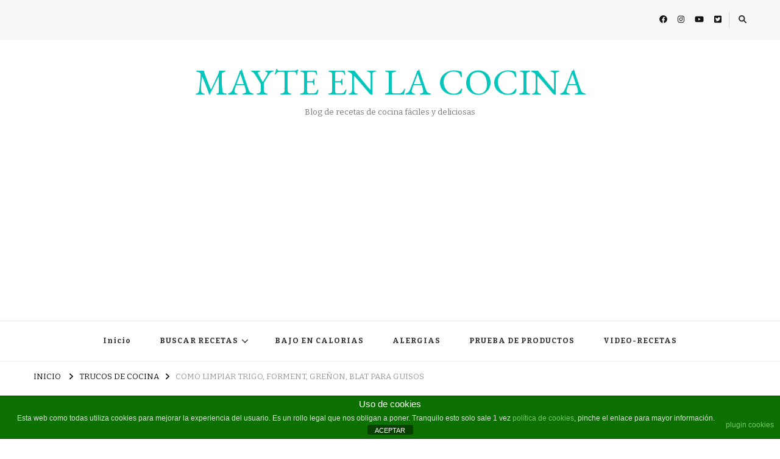

--- FILE ---
content_type: text/html; charset=UTF-8
request_url: https://mayteenlacocina.com/como-limpiar-trigo-forment-grenon-bla/
body_size: 30590
content:
    <!DOCTYPE html>
    <html lang="es">
    <head itemscope itemtype="http://schema.org/WebSite">
	    <meta charset="UTF-8">
    <meta name="viewport" content="width=device-width, initial-scale=1">
    <link rel="profile" href="http://gmpg.org/xfn/11">
    <meta name='robots' content='index, follow, max-image-preview:large, max-snippet:-1, max-video-preview:-1' />
	<style>img:is([sizes="auto" i], [sizes^="auto," i]) { contain-intrinsic-size: 3000px 1500px }</style>
	
	<!-- This site is optimized with the Yoast SEO plugin v26.7 - https://yoast.com/wordpress/plugins/seo/ -->
	<title>COMO LIMPIAR TRIGO, FORMENT, GREÑON, BLAT PARA GUISOS &#8212; MAYTE EN LA COCINA</title>
	<link rel="canonical" href="https://mayteenlacocina.com/como-limpiar-trigo-forment-grenon-bla/" />
	<meta property="og:locale" content="es_ES" />
	<meta property="og:type" content="article" />
	<meta property="og:title" content="COMO LIMPIAR TRIGO, FORMENT, GREÑON, BLAT PARA GUISOS &#8212; MAYTE EN LA COCINA" />
	<meta property="og:description" content="COMO LIMPIAR TRIGO, FORMENT, GREÑON, BLAT PARA GUISOS Cuanta hambre ha quitado el trigo en este pais ¿verdad? Y que de platos deliciosos se han &hellip;" />
	<meta property="og:url" content="https://mayteenlacocina.com/como-limpiar-trigo-forment-grenon-bla/" />
	<meta property="og:site_name" content="MAYTE EN LA COCINA" />
	<meta property="article:publisher" content="https://www.facebook.com/Mayteenlacocina/" />
	<meta property="article:published_time" content="2015-02-25T21:32:00+00:00" />
	<meta property="article:modified_time" content="2016-10-26T10:22:31+00:00" />
	<meta property="og:image" content="https://mayteenlacocina.com/wp-content/uploads/2015/02/DSCN0872.jpg" />
	<meta property="og:image:width" content="320" />
	<meta property="og:image:height" content="240" />
	<meta property="og:image:type" content="image/jpeg" />
	<meta name="author" content="Maytenlacocina" />
	<meta name="twitter:card" content="summary_large_image" />
	<meta name="twitter:creator" content="@Mayte_en_cocina" />
	<meta name="twitter:site" content="@Mayte_en_cocina" />
	<meta name="twitter:label1" content="Escrito por" />
	<meta name="twitter:data1" content="Maytenlacocina" />
	<meta name="twitter:label2" content="Tiempo de lectura" />
	<meta name="twitter:data2" content="1 minuto" />
	<script type="application/ld+json" class="yoast-schema-graph">{"@context":"https://schema.org","@graph":[{"@type":"Article","@id":"https://mayteenlacocina.com/como-limpiar-trigo-forment-grenon-bla/#article","isPartOf":{"@id":"https://mayteenlacocina.com/como-limpiar-trigo-forment-grenon-bla/"},"author":{"name":"Maytenlacocina","@id":"https://mayteenlacocina.com/#/schema/person/1eb99033cf0232eef232b9dba615c4ec"},"headline":"COMO LIMPIAR TRIGO, FORMENT, GREÑON, BLAT PARA GUISOS","datePublished":"2015-02-25T21:32:00+00:00","dateModified":"2016-10-26T10:22:31+00:00","mainEntityOfPage":{"@id":"https://mayteenlacocina.com/como-limpiar-trigo-forment-grenon-bla/"},"wordCount":219,"commentCount":1,"image":{"@id":"https://mayteenlacocina.com/como-limpiar-trigo-forment-grenon-bla/#primaryimage"},"thumbnailUrl":"https://mayteenlacocina.com/wp-content/uploads/2015/02/DSCN0872.jpg","articleSection":["TRUCOS DE COCINA","Uncategorized"],"inLanguage":"es","potentialAction":[{"@type":"CommentAction","name":"Comment","target":["https://mayteenlacocina.com/como-limpiar-trigo-forment-grenon-bla/#respond"]}]},{"@type":"WebPage","@id":"https://mayteenlacocina.com/como-limpiar-trigo-forment-grenon-bla/","url":"https://mayteenlacocina.com/como-limpiar-trigo-forment-grenon-bla/","name":"COMO LIMPIAR TRIGO, FORMENT, GREÑON, BLAT PARA GUISOS &#8212; MAYTE EN LA COCINA","isPartOf":{"@id":"https://mayteenlacocina.com/#website"},"primaryImageOfPage":{"@id":"https://mayteenlacocina.com/como-limpiar-trigo-forment-grenon-bla/#primaryimage"},"image":{"@id":"https://mayteenlacocina.com/como-limpiar-trigo-forment-grenon-bla/#primaryimage"},"thumbnailUrl":"https://mayteenlacocina.com/wp-content/uploads/2015/02/DSCN0872.jpg","datePublished":"2015-02-25T21:32:00+00:00","dateModified":"2016-10-26T10:22:31+00:00","author":{"@id":"https://mayteenlacocina.com/#/schema/person/1eb99033cf0232eef232b9dba615c4ec"},"breadcrumb":{"@id":"https://mayteenlacocina.com/como-limpiar-trigo-forment-grenon-bla/#breadcrumb"},"inLanguage":"es","potentialAction":[{"@type":"ReadAction","target":["https://mayteenlacocina.com/como-limpiar-trigo-forment-grenon-bla/"]}]},{"@type":"ImageObject","inLanguage":"es","@id":"https://mayteenlacocina.com/como-limpiar-trigo-forment-grenon-bla/#primaryimage","url":"https://mayteenlacocina.com/wp-content/uploads/2015/02/DSCN0872.jpg","contentUrl":"https://mayteenlacocina.com/wp-content/uploads/2015/02/DSCN0872.jpg","width":320,"height":240},{"@type":"BreadcrumbList","@id":"https://mayteenlacocina.com/como-limpiar-trigo-forment-grenon-bla/#breadcrumb","itemListElement":[{"@type":"ListItem","position":1,"name":"Portada","item":"https://mayteenlacocina.com/"},{"@type":"ListItem","position":2,"name":"COMO LIMPIAR TRIGO, FORMENT, GREÑON, BLAT PARA GUISOS"}]},{"@type":"WebSite","@id":"https://mayteenlacocina.com/#website","url":"https://mayteenlacocina.com/","name":"MAYTE EN LA COCINA","description":"Blog de recetas de cocina fáciles y deliciosas","potentialAction":[{"@type":"SearchAction","target":{"@type":"EntryPoint","urlTemplate":"https://mayteenlacocina.com/?s={search_term_string}"},"query-input":{"@type":"PropertyValueSpecification","valueRequired":true,"valueName":"search_term_string"}}],"inLanguage":"es"},{"@type":"Person","@id":"https://mayteenlacocina.com/#/schema/person/1eb99033cf0232eef232b9dba615c4ec","name":"Maytenlacocina","image":{"@type":"ImageObject","inLanguage":"es","@id":"https://mayteenlacocina.com/#/schema/person/image/","url":"https://secure.gravatar.com/avatar/bf70d322cbd5de8d0f0bdba1d9475aaa94de547683e337750f50a91412ba28b2?s=96&r=g","contentUrl":"https://secure.gravatar.com/avatar/bf70d322cbd5de8d0f0bdba1d9475aaa94de547683e337750f50a91412ba28b2?s=96&r=g","caption":"Maytenlacocina"},"description":"Este es mi Blog de cocina con recetas tradicionales de aquí y allá, explicadas paso a paso y en vídeo. Prueba de productos, trucos de cocina, hogar, belleza, niños y mucho más. Muchas gracias por tu visita, espero haya sido de tu agrado, si así es espero un comentario","sameAs":["http://www.mayteenlacocina.com"],"url":"https://mayteenlacocina.com/author/maytenlacocina/"}]}</script>
	<!-- / Yoast SEO plugin. -->


<link rel="amphtml" href="https://mayteenlacocina.com/como-limpiar-trigo-forment-grenon-bla/amp/" /><meta name="generator" content="AMP for WP 1.1.4"/><link rel='dns-prefetch' href='//static.addtoany.com' />
<link rel='dns-prefetch' href='//platform-api.sharethis.com' />
<link rel='dns-prefetch' href='//fonts.googleapis.com' />
<link rel="alternate" type="application/rss+xml" title="MAYTE EN LA COCINA &raquo; Feed" href="https://mayteenlacocina.com/feed/" />
<link rel="alternate" type="application/rss+xml" title="MAYTE EN LA COCINA &raquo; Feed de los comentarios" href="https://mayteenlacocina.com/comments/feed/" />
<script type="text/javascript" id="wpp-js" src="https://mayteenlacocina.com/wp-content/plugins/wordpress-popular-posts/assets/js/wpp.min.js?ver=7.3.6" data-sampling="0" data-sampling-rate="100" data-api-url="https://mayteenlacocina.com/wp-json/wordpress-popular-posts" data-post-id="390" data-token="e3724d76f3" data-lang="0" data-debug="0"></script>
<link rel="alternate" type="application/rss+xml" title="MAYTE EN LA COCINA &raquo; Comentario COMO LIMPIAR TRIGO, FORMENT, GREÑON, BLAT PARA GUISOS del feed" href="https://mayteenlacocina.com/como-limpiar-trigo-forment-grenon-bla/feed/" />
<script type="text/javascript">
/* <![CDATA[ */
window._wpemojiSettings = {"baseUrl":"https:\/\/s.w.org\/images\/core\/emoji\/16.0.1\/72x72\/","ext":".png","svgUrl":"https:\/\/s.w.org\/images\/core\/emoji\/16.0.1\/svg\/","svgExt":".svg","source":{"concatemoji":"https:\/\/mayteenlacocina.com\/wp-includes\/js\/wp-emoji-release.min.js?ver=6.8.3"}};
/*! This file is auto-generated */
!function(s,n){var o,i,e;function c(e){try{var t={supportTests:e,timestamp:(new Date).valueOf()};sessionStorage.setItem(o,JSON.stringify(t))}catch(e){}}function p(e,t,n){e.clearRect(0,0,e.canvas.width,e.canvas.height),e.fillText(t,0,0);var t=new Uint32Array(e.getImageData(0,0,e.canvas.width,e.canvas.height).data),a=(e.clearRect(0,0,e.canvas.width,e.canvas.height),e.fillText(n,0,0),new Uint32Array(e.getImageData(0,0,e.canvas.width,e.canvas.height).data));return t.every(function(e,t){return e===a[t]})}function u(e,t){e.clearRect(0,0,e.canvas.width,e.canvas.height),e.fillText(t,0,0);for(var n=e.getImageData(16,16,1,1),a=0;a<n.data.length;a++)if(0!==n.data[a])return!1;return!0}function f(e,t,n,a){switch(t){case"flag":return n(e,"\ud83c\udff3\ufe0f\u200d\u26a7\ufe0f","\ud83c\udff3\ufe0f\u200b\u26a7\ufe0f")?!1:!n(e,"\ud83c\udde8\ud83c\uddf6","\ud83c\udde8\u200b\ud83c\uddf6")&&!n(e,"\ud83c\udff4\udb40\udc67\udb40\udc62\udb40\udc65\udb40\udc6e\udb40\udc67\udb40\udc7f","\ud83c\udff4\u200b\udb40\udc67\u200b\udb40\udc62\u200b\udb40\udc65\u200b\udb40\udc6e\u200b\udb40\udc67\u200b\udb40\udc7f");case"emoji":return!a(e,"\ud83e\udedf")}return!1}function g(e,t,n,a){var r="undefined"!=typeof WorkerGlobalScope&&self instanceof WorkerGlobalScope?new OffscreenCanvas(300,150):s.createElement("canvas"),o=r.getContext("2d",{willReadFrequently:!0}),i=(o.textBaseline="top",o.font="600 32px Arial",{});return e.forEach(function(e){i[e]=t(o,e,n,a)}),i}function t(e){var t=s.createElement("script");t.src=e,t.defer=!0,s.head.appendChild(t)}"undefined"!=typeof Promise&&(o="wpEmojiSettingsSupports",i=["flag","emoji"],n.supports={everything:!0,everythingExceptFlag:!0},e=new Promise(function(e){s.addEventListener("DOMContentLoaded",e,{once:!0})}),new Promise(function(t){var n=function(){try{var e=JSON.parse(sessionStorage.getItem(o));if("object"==typeof e&&"number"==typeof e.timestamp&&(new Date).valueOf()<e.timestamp+604800&&"object"==typeof e.supportTests)return e.supportTests}catch(e){}return null}();if(!n){if("undefined"!=typeof Worker&&"undefined"!=typeof OffscreenCanvas&&"undefined"!=typeof URL&&URL.createObjectURL&&"undefined"!=typeof Blob)try{var e="postMessage("+g.toString()+"("+[JSON.stringify(i),f.toString(),p.toString(),u.toString()].join(",")+"));",a=new Blob([e],{type:"text/javascript"}),r=new Worker(URL.createObjectURL(a),{name:"wpTestEmojiSupports"});return void(r.onmessage=function(e){c(n=e.data),r.terminate(),t(n)})}catch(e){}c(n=g(i,f,p,u))}t(n)}).then(function(e){for(var t in e)n.supports[t]=e[t],n.supports.everything=n.supports.everything&&n.supports[t],"flag"!==t&&(n.supports.everythingExceptFlag=n.supports.everythingExceptFlag&&n.supports[t]);n.supports.everythingExceptFlag=n.supports.everythingExceptFlag&&!n.supports.flag,n.DOMReady=!1,n.readyCallback=function(){n.DOMReady=!0}}).then(function(){return e}).then(function(){var e;n.supports.everything||(n.readyCallback(),(e=n.source||{}).concatemoji?t(e.concatemoji):e.wpemoji&&e.twemoji&&(t(e.twemoji),t(e.wpemoji)))}))}((window,document),window._wpemojiSettings);
/* ]]> */
</script>
<style id='wp-emoji-styles-inline-css' type='text/css'>

	img.wp-smiley, img.emoji {
		display: inline !important;
		border: none !important;
		box-shadow: none !important;
		height: 1em !important;
		width: 1em !important;
		margin: 0 0.07em !important;
		vertical-align: -0.1em !important;
		background: none !important;
		padding: 0 !important;
	}
</style>
<link rel='stylesheet' id='wp-block-library-css' href='https://mayteenlacocina.com/wp-includes/css/dist/block-library/style.min.css?ver=6.8.3' type='text/css' media='all' />
<style id='classic-theme-styles-inline-css' type='text/css'>
/*! This file is auto-generated */
.wp-block-button__link{color:#fff;background-color:#32373c;border-radius:9999px;box-shadow:none;text-decoration:none;padding:calc(.667em + 2px) calc(1.333em + 2px);font-size:1.125em}.wp-block-file__button{background:#32373c;color:#fff;text-decoration:none}
</style>
<style id='global-styles-inline-css' type='text/css'>
:root{--wp--preset--aspect-ratio--square: 1;--wp--preset--aspect-ratio--4-3: 4/3;--wp--preset--aspect-ratio--3-4: 3/4;--wp--preset--aspect-ratio--3-2: 3/2;--wp--preset--aspect-ratio--2-3: 2/3;--wp--preset--aspect-ratio--16-9: 16/9;--wp--preset--aspect-ratio--9-16: 9/16;--wp--preset--color--black: #000000;--wp--preset--color--cyan-bluish-gray: #abb8c3;--wp--preset--color--white: #ffffff;--wp--preset--color--pale-pink: #f78da7;--wp--preset--color--vivid-red: #cf2e2e;--wp--preset--color--luminous-vivid-orange: #ff6900;--wp--preset--color--luminous-vivid-amber: #fcb900;--wp--preset--color--light-green-cyan: #7bdcb5;--wp--preset--color--vivid-green-cyan: #00d084;--wp--preset--color--pale-cyan-blue: #8ed1fc;--wp--preset--color--vivid-cyan-blue: #0693e3;--wp--preset--color--vivid-purple: #9b51e0;--wp--preset--gradient--vivid-cyan-blue-to-vivid-purple: linear-gradient(135deg,rgba(6,147,227,1) 0%,rgb(155,81,224) 100%);--wp--preset--gradient--light-green-cyan-to-vivid-green-cyan: linear-gradient(135deg,rgb(122,220,180) 0%,rgb(0,208,130) 100%);--wp--preset--gradient--luminous-vivid-amber-to-luminous-vivid-orange: linear-gradient(135deg,rgba(252,185,0,1) 0%,rgba(255,105,0,1) 100%);--wp--preset--gradient--luminous-vivid-orange-to-vivid-red: linear-gradient(135deg,rgba(255,105,0,1) 0%,rgb(207,46,46) 100%);--wp--preset--gradient--very-light-gray-to-cyan-bluish-gray: linear-gradient(135deg,rgb(238,238,238) 0%,rgb(169,184,195) 100%);--wp--preset--gradient--cool-to-warm-spectrum: linear-gradient(135deg,rgb(74,234,220) 0%,rgb(151,120,209) 20%,rgb(207,42,186) 40%,rgb(238,44,130) 60%,rgb(251,105,98) 80%,rgb(254,248,76) 100%);--wp--preset--gradient--blush-light-purple: linear-gradient(135deg,rgb(255,206,236) 0%,rgb(152,150,240) 100%);--wp--preset--gradient--blush-bordeaux: linear-gradient(135deg,rgb(254,205,165) 0%,rgb(254,45,45) 50%,rgb(107,0,62) 100%);--wp--preset--gradient--luminous-dusk: linear-gradient(135deg,rgb(255,203,112) 0%,rgb(199,81,192) 50%,rgb(65,88,208) 100%);--wp--preset--gradient--pale-ocean: linear-gradient(135deg,rgb(255,245,203) 0%,rgb(182,227,212) 50%,rgb(51,167,181) 100%);--wp--preset--gradient--electric-grass: linear-gradient(135deg,rgb(202,248,128) 0%,rgb(113,206,126) 100%);--wp--preset--gradient--midnight: linear-gradient(135deg,rgb(2,3,129) 0%,rgb(40,116,252) 100%);--wp--preset--font-size--small: 13px;--wp--preset--font-size--medium: 20px;--wp--preset--font-size--large: 36px;--wp--preset--font-size--x-large: 42px;--wp--preset--spacing--20: 0.44rem;--wp--preset--spacing--30: 0.67rem;--wp--preset--spacing--40: 1rem;--wp--preset--spacing--50: 1.5rem;--wp--preset--spacing--60: 2.25rem;--wp--preset--spacing--70: 3.38rem;--wp--preset--spacing--80: 5.06rem;--wp--preset--shadow--natural: 6px 6px 9px rgba(0, 0, 0, 0.2);--wp--preset--shadow--deep: 12px 12px 50px rgba(0, 0, 0, 0.4);--wp--preset--shadow--sharp: 6px 6px 0px rgba(0, 0, 0, 0.2);--wp--preset--shadow--outlined: 6px 6px 0px -3px rgba(255, 255, 255, 1), 6px 6px rgba(0, 0, 0, 1);--wp--preset--shadow--crisp: 6px 6px 0px rgba(0, 0, 0, 1);}:where(.is-layout-flex){gap: 0.5em;}:where(.is-layout-grid){gap: 0.5em;}body .is-layout-flex{display: flex;}.is-layout-flex{flex-wrap: wrap;align-items: center;}.is-layout-flex > :is(*, div){margin: 0;}body .is-layout-grid{display: grid;}.is-layout-grid > :is(*, div){margin: 0;}:where(.wp-block-columns.is-layout-flex){gap: 2em;}:where(.wp-block-columns.is-layout-grid){gap: 2em;}:where(.wp-block-post-template.is-layout-flex){gap: 1.25em;}:where(.wp-block-post-template.is-layout-grid){gap: 1.25em;}.has-black-color{color: var(--wp--preset--color--black) !important;}.has-cyan-bluish-gray-color{color: var(--wp--preset--color--cyan-bluish-gray) !important;}.has-white-color{color: var(--wp--preset--color--white) !important;}.has-pale-pink-color{color: var(--wp--preset--color--pale-pink) !important;}.has-vivid-red-color{color: var(--wp--preset--color--vivid-red) !important;}.has-luminous-vivid-orange-color{color: var(--wp--preset--color--luminous-vivid-orange) !important;}.has-luminous-vivid-amber-color{color: var(--wp--preset--color--luminous-vivid-amber) !important;}.has-light-green-cyan-color{color: var(--wp--preset--color--light-green-cyan) !important;}.has-vivid-green-cyan-color{color: var(--wp--preset--color--vivid-green-cyan) !important;}.has-pale-cyan-blue-color{color: var(--wp--preset--color--pale-cyan-blue) !important;}.has-vivid-cyan-blue-color{color: var(--wp--preset--color--vivid-cyan-blue) !important;}.has-vivid-purple-color{color: var(--wp--preset--color--vivid-purple) !important;}.has-black-background-color{background-color: var(--wp--preset--color--black) !important;}.has-cyan-bluish-gray-background-color{background-color: var(--wp--preset--color--cyan-bluish-gray) !important;}.has-white-background-color{background-color: var(--wp--preset--color--white) !important;}.has-pale-pink-background-color{background-color: var(--wp--preset--color--pale-pink) !important;}.has-vivid-red-background-color{background-color: var(--wp--preset--color--vivid-red) !important;}.has-luminous-vivid-orange-background-color{background-color: var(--wp--preset--color--luminous-vivid-orange) !important;}.has-luminous-vivid-amber-background-color{background-color: var(--wp--preset--color--luminous-vivid-amber) !important;}.has-light-green-cyan-background-color{background-color: var(--wp--preset--color--light-green-cyan) !important;}.has-vivid-green-cyan-background-color{background-color: var(--wp--preset--color--vivid-green-cyan) !important;}.has-pale-cyan-blue-background-color{background-color: var(--wp--preset--color--pale-cyan-blue) !important;}.has-vivid-cyan-blue-background-color{background-color: var(--wp--preset--color--vivid-cyan-blue) !important;}.has-vivid-purple-background-color{background-color: var(--wp--preset--color--vivid-purple) !important;}.has-black-border-color{border-color: var(--wp--preset--color--black) !important;}.has-cyan-bluish-gray-border-color{border-color: var(--wp--preset--color--cyan-bluish-gray) !important;}.has-white-border-color{border-color: var(--wp--preset--color--white) !important;}.has-pale-pink-border-color{border-color: var(--wp--preset--color--pale-pink) !important;}.has-vivid-red-border-color{border-color: var(--wp--preset--color--vivid-red) !important;}.has-luminous-vivid-orange-border-color{border-color: var(--wp--preset--color--luminous-vivid-orange) !important;}.has-luminous-vivid-amber-border-color{border-color: var(--wp--preset--color--luminous-vivid-amber) !important;}.has-light-green-cyan-border-color{border-color: var(--wp--preset--color--light-green-cyan) !important;}.has-vivid-green-cyan-border-color{border-color: var(--wp--preset--color--vivid-green-cyan) !important;}.has-pale-cyan-blue-border-color{border-color: var(--wp--preset--color--pale-cyan-blue) !important;}.has-vivid-cyan-blue-border-color{border-color: var(--wp--preset--color--vivid-cyan-blue) !important;}.has-vivid-purple-border-color{border-color: var(--wp--preset--color--vivid-purple) !important;}.has-vivid-cyan-blue-to-vivid-purple-gradient-background{background: var(--wp--preset--gradient--vivid-cyan-blue-to-vivid-purple) !important;}.has-light-green-cyan-to-vivid-green-cyan-gradient-background{background: var(--wp--preset--gradient--light-green-cyan-to-vivid-green-cyan) !important;}.has-luminous-vivid-amber-to-luminous-vivid-orange-gradient-background{background: var(--wp--preset--gradient--luminous-vivid-amber-to-luminous-vivid-orange) !important;}.has-luminous-vivid-orange-to-vivid-red-gradient-background{background: var(--wp--preset--gradient--luminous-vivid-orange-to-vivid-red) !important;}.has-very-light-gray-to-cyan-bluish-gray-gradient-background{background: var(--wp--preset--gradient--very-light-gray-to-cyan-bluish-gray) !important;}.has-cool-to-warm-spectrum-gradient-background{background: var(--wp--preset--gradient--cool-to-warm-spectrum) !important;}.has-blush-light-purple-gradient-background{background: var(--wp--preset--gradient--blush-light-purple) !important;}.has-blush-bordeaux-gradient-background{background: var(--wp--preset--gradient--blush-bordeaux) !important;}.has-luminous-dusk-gradient-background{background: var(--wp--preset--gradient--luminous-dusk) !important;}.has-pale-ocean-gradient-background{background: var(--wp--preset--gradient--pale-ocean) !important;}.has-electric-grass-gradient-background{background: var(--wp--preset--gradient--electric-grass) !important;}.has-midnight-gradient-background{background: var(--wp--preset--gradient--midnight) !important;}.has-small-font-size{font-size: var(--wp--preset--font-size--small) !important;}.has-medium-font-size{font-size: var(--wp--preset--font-size--medium) !important;}.has-large-font-size{font-size: var(--wp--preset--font-size--large) !important;}.has-x-large-font-size{font-size: var(--wp--preset--font-size--x-large) !important;}
:where(.wp-block-post-template.is-layout-flex){gap: 1.25em;}:where(.wp-block-post-template.is-layout-grid){gap: 1.25em;}
:where(.wp-block-columns.is-layout-flex){gap: 2em;}:where(.wp-block-columns.is-layout-grid){gap: 2em;}
:root :where(.wp-block-pullquote){font-size: 1.5em;line-height: 1.6;}
</style>
<link rel='stylesheet' id='front-estilos-css' href='https://mayteenlacocina.com/wp-content/plugins/asesor-cookies-para-la-ley-en-espana/html/front/estilos.css?ver=6.8.3' type='text/css' media='all' />
<link rel='stylesheet' id='contact-form-7-css' href='https://mayteenlacocina.com/wp-content/plugins/contact-form-7/includes/css/styles.css?ver=6.1.4' type='text/css' media='all' />
<link rel='stylesheet' id='toc-screen-css' href='https://mayteenlacocina.com/wp-content/plugins/table-of-contents-plus/screen.min.css?ver=2411.1' type='text/css' media='all' />
<link rel='stylesheet' id='fontello-css' href='https://mayteenlacocina.com/wp-content/plugins/theblogger-shortcodes/css/fonts/fontello/css/fontello.css' type='text/css' media='all' />
<link rel='stylesheet' id='theblogger-shortcodes-css' href='https://mayteenlacocina.com/wp-content/plugins/theblogger-shortcodes/css/shortcodes.css' type='text/css' media='all' />
<link rel='stylesheet' id='mc4wp-form-themes-css' href='https://mayteenlacocina.com/wp-content/plugins/mailchimp-for-wp/assets/css/form-themes.css?ver=4.10.3' type='text/css' media='all' />
<link rel='stylesheet' id='wordpress-popular-posts-css-css' href='https://mayteenlacocina.com/wp-content/plugins/wordpress-popular-posts/assets/css/wpp.css?ver=7.3.6' type='text/css' media='all' />
<link rel='stylesheet' id='owl-carousel-css' href='https://mayteenlacocina.com/wp-content/themes/vilva/css/owl.carousel.min.css?ver=2.3.4' type='text/css' media='all' />
<link rel='stylesheet' id='vilva-google-fonts-css' href='https://fonts.googleapis.com/css?family=Bitter%3A100%2C200%2C300%2Cregular%2C500%2C600%2C700%2C800%2C900%2C100italic%2C200italic%2C300italic%2Citalic%2C500italic%2C600italic%2C700italic%2C800italic%2C900italic%7CPlayfair+Display%3Aregular%2C500%2C600%2C700%2C800%2C900%2Citalic%2C500italic%2C600italic%2C700italic%2C800italic%2C900italic%7CEB+Garamond%3Aregular' type='text/css' media='all' />
<link rel='stylesheet' id='yummy-recipe-parent-style-css' href='https://mayteenlacocina.com/wp-content/themes/vilva/style.css?ver=6.8.3' type='text/css' media='all' />
<link rel='stylesheet' id='animate-css' href='https://mayteenlacocina.com/wp-content/themes/vilva/css/animate.min.css?ver=3.5.2' type='text/css' media='all' />
<link rel='stylesheet' id='vilva-css' href='https://mayteenlacocina.com/wp-content/themes/yummy-recipe/style.css?ver=1.0.2' type='text/css' media='all' />
<link rel='stylesheet' id='vilva-gutenberg-css' href='https://mayteenlacocina.com/wp-content/themes/vilva/css/gutenberg.min.css?ver=1.0.2' type='text/css' media='all' />
<link rel='stylesheet' id='easy-social-share-buttons-css' href='https://mayteenlacocina.com/wp-content/plugins/easy-social-share-buttons3/assets/css/default-retina/easy-social-share-buttons.css?ver=3.7.2' type='text/css' media='all' />
<link rel='stylesheet' id='essb-cct-style-css' href='https://mayteenlacocina.com/wp-content/plugins/easy-social-share-buttons3/lib/modules/click-to-tweet/assets/css/styles.css?ver=3.7.2' type='text/css' media='all' />
<link rel='stylesheet' id='yarpp-thumbnails-css' href='https://mayteenlacocina.com/wp-content/plugins/yet-another-related-posts-plugin/style/styles_thumbnails.css?ver=5.30.11' type='text/css' media='all' />
<style id='yarpp-thumbnails-inline-css' type='text/css'>
.yarpp-thumbnails-horizontal .yarpp-thumbnail {width: 130px;height: 170px;margin: 5px;margin-left: 0px;}.yarpp-thumbnail > img, .yarpp-thumbnail-default {width: 120px;height: 120px;margin: 5px;}.yarpp-thumbnails-horizontal .yarpp-thumbnail-title {margin: 7px;margin-top: 0px;width: 120px;}.yarpp-thumbnail-default > img {min-height: 120px;min-width: 120px;}
.yarpp-thumbnails-horizontal .yarpp-thumbnail {width: 130px;height: 170px;margin: 5px;margin-left: 0px;}.yarpp-thumbnail > img, .yarpp-thumbnail-default {width: 120px;height: 120px;margin: 5px;}.yarpp-thumbnails-horizontal .yarpp-thumbnail-title {margin: 7px;margin-top: 0px;width: 120px;}.yarpp-thumbnail-default > img {min-height: 120px;min-width: 120px;}
</style>
<link rel='stylesheet' id='addtoany-css' href='https://mayteenlacocina.com/wp-content/plugins/add-to-any/addtoany.min.css?ver=1.16' type='text/css' media='all' />
<link rel='stylesheet' id='ecae-frontend-css' href='https://mayteenlacocina.com/wp-content/plugins/easy-custom-auto-excerpt/assets/style-frontend.css?ver=2.5.0' type='text/css' media='all' />
<link rel='stylesheet' id='ecae-buttonskin-black-css' href='https://mayteenlacocina.com/wp-content/plugins/easy-custom-auto-excerpt/buttons/ecae-buttonskin-black.css?ver=2.5.0' type='text/css' media='all' />
<link rel='stylesheet' id='spider_cat_main-css' href='https://mayteenlacocina.com/wp-content/plugins/catalog/spidercatalog_main.css?ver=6.8.3' type='text/css' media='all' />
<link rel='stylesheet' id='yarppRelatedCss-css' href='https://mayteenlacocina.com/wp-content/plugins/yet-another-related-posts-plugin/style/related.css?ver=5.30.11' type='text/css' media='all' />
<script type="text/javascript" src="https://mayteenlacocina.com/wp-includes/js/jquery/jquery.min.js?ver=3.7.1" id="jquery-core-js"></script>
<script type="text/javascript" src="https://mayteenlacocina.com/wp-includes/js/jquery/jquery-migrate.min.js?ver=3.4.1" id="jquery-migrate-js"></script>
<script type="text/javascript" id="addtoany-core-js-before">
/* <![CDATA[ */
window.a2a_config=window.a2a_config||{};a2a_config.callbacks=[];a2a_config.overlays=[];a2a_config.templates={};a2a_localize = {
	Share: "Compartir",
	Save: "Guardar",
	Subscribe: "Suscribir",
	Email: "Correo electrónico",
	Bookmark: "Marcador",
	ShowAll: "Mostrar todo",
	ShowLess: "Mostrar menos",
	FindServices: "Encontrar servicio(s)",
	FindAnyServiceToAddTo: "Encuentra al instante cualquier servicio para añadir a",
	PoweredBy: "Funciona con",
	ShareViaEmail: "Compartir por correo electrónico",
	SubscribeViaEmail: "Suscribirse a través de correo electrónico",
	BookmarkInYourBrowser: "Añadir a marcadores de tu navegador",
	BookmarkInstructions: "Presiona «Ctrl+D» o «\u2318+D» para añadir esta página a marcadores",
	AddToYourFavorites: "Añadir a tus favoritos",
	SendFromWebOrProgram: "Enviar desde cualquier dirección o programa de correo electrónico ",
	EmailProgram: "Programa de correo electrónico",
	More: "Más&#8230;",
	ThanksForSharing: "¡Gracias por compartir!",
	ThanksForFollowing: "¡Gracias por seguirnos!"
};
/* ]]> */
</script>
<script type="text/javascript" defer src="https://static.addtoany.com/menu/page.js" id="addtoany-core-js"></script>
<script type="text/javascript" defer src="https://mayteenlacocina.com/wp-content/plugins/add-to-any/addtoany.min.js?ver=1.1" id="addtoany-jquery-js"></script>
<script type="text/javascript" id="front-principal-js-extra">
/* <![CDATA[ */
var cdp_cookies_info = {"url_plugin":"https:\/\/mayteenlacocina.com\/wp-content\/plugins\/asesor-cookies-para-la-ley-en-espana\/plugin.php","url_admin_ajax":"https:\/\/mayteenlacocina.com\/wp-admin\/admin-ajax.php"};
/* ]]> */
</script>
<script type="text/javascript" src="https://mayteenlacocina.com/wp-content/plugins/asesor-cookies-para-la-ley-en-espana/html/front/principal.js?ver=6.8.3" id="front-principal-js"></script>
<script type="text/javascript" src="//platform-api.sharethis.com/js/sharethis.js#source=googleanalytics-wordpress#product=ga&amp;property=5af467016ab6d70011d97301" id="googleanalytics-platform-sharethis-js"></script>
<script type="text/javascript" src="https://mayteenlacocina.com/wp-content/plugins/magic-action-box/assets/js/actionbox-helper.js?ver=2.17.2" id="mab-actionbox-helper-js"></script>
<script type="text/javascript" src="https://mayteenlacocina.com/wp-admin/admin-ajax.php?action=spiderboxjsphp&amp;ver=6.8.3" id="spidersuperbox-js"></script>
<script type="text/javascript" src="https://mayteenlacocina.com/wp-content/plugins/catalog/js/common.js?ver=6.8.3" id="my_common-js"></script>
<link rel="https://api.w.org/" href="https://mayteenlacocina.com/wp-json/" /><link rel="alternate" title="JSON" type="application/json" href="https://mayteenlacocina.com/wp-json/wp/v2/posts/390" /><link rel="EditURI" type="application/rsd+xml" title="RSD" href="https://mayteenlacocina.com/xmlrpc.php?rsd" />
<meta name="generator" content="WordPress 6.8.3" />
<link rel='shortlink' href='https://mayteenlacocina.com/?p=390' />
<link rel="alternate" title="oEmbed (JSON)" type="application/json+oembed" href="https://mayteenlacocina.com/wp-json/oembed/1.0/embed?url=https%3A%2F%2Fmayteenlacocina.com%2Fcomo-limpiar-trigo-forment-grenon-bla%2F" />
<link rel="alternate" title="oEmbed (XML)" type="text/xml+oembed" href="https://mayteenlacocina.com/wp-json/oembed/1.0/embed?url=https%3A%2F%2Fmayteenlacocina.com%2Fcomo-limpiar-trigo-forment-grenon-bla%2F&#038;format=xml" />
<meta name="google-site-verification" content="IpsVNq3sK1kLm4Kmn_bYLClUvumJDAHDJROe0gIpoAU" /><meta name="google-site-verification" content="K__XFNpFZq5INj657QJR7edEathw2cd6rY0Afvf4WO8" />            <style id="wpp-loading-animation-styles">@-webkit-keyframes bgslide{from{background-position-x:0}to{background-position-x:-200%}}@keyframes bgslide{from{background-position-x:0}to{background-position-x:-200%}}.wpp-widget-block-placeholder,.wpp-shortcode-placeholder{margin:0 auto;width:60px;height:3px;background:#dd3737;background:linear-gradient(90deg,#dd3737 0%,#571313 10%,#dd3737 100%);background-size:200% auto;border-radius:3px;-webkit-animation:bgslide 1s infinite linear;animation:bgslide 1s infinite linear}</style>
            <link rel="pingback" href="https://mayteenlacocina.com/xmlrpc.php"><style type="text/css">.essb_links_list li.essb_totalcount_item .essb_t_l_big .essb_t_nb:after, .essb_links_list li.essb_totalcount_item .essb_t_r_big .essb_t_nb:after { color: #777777;content: "shares";display: block;font-size: 11px;font-weight: normal;text-align: center;text-transform: uppercase;margin-top: -5px; } .essb_links_list li.essb_totalcount_item .essb_t_l_big, .essb_links_list li.essb_totalcount_item .essb_t_r_big { text-align: center; }.essb_displayed_sidebar .essb_links_list li.essb_totalcount_item .essb_t_l_big .essb_t_nb:after, .essb_displayed_sidebar .essb_links_list li.essb_totalcount_item .essb_t_r_big .essb_t_nb:after { margin-top: 0px; } .essb_displayed_sidebar_right .essb_links_list li.essb_totalcount_item .essb_t_l_big .essb_t_nb:after, .essb_displayed_sidebar_right .essb_links_list li.essb_totalcount_item .essb_t_r_big .essb_t_nb:after { margin-top: 0px; } .essb_totalcount_item_before, .essb_totalcount_item_after { display: block !important; }.essb_totalcount_item_before .essb_totalcount, .essb_totalcount_item_after .essb_totalcount { border: 0px !important; }.essb_counter_insidebeforename { margin-right: 5px; font-weight: bold; }.essb_width_columns_1 li { width: 100%; }.essb_width_columns_1 li a { width: 92%; }.essb_width_columns_2 li { width: 49%; }.essb_width_columns_2 li a { width: 86%; }.essb_width_columns_3 li { width: 32%; }.essb_width_columns_3 li a { width: 80%; }.essb_width_columns_4 li { width: 24%; }.essb_width_columns_4 li a { width: 70%; }.essb_width_columns_5 li { width: 19.5%; }.essb_width_columns_5 li a { width: 60%; }.essb_width_columns_6 li { width: 16%; }.essb_width_columns_6 li a { width: 55%; }.essb_links li.essb_totalcount_item_before, .essb_width_columns_1 li.essb_totalcount_item_after { width: 100%; text-align: left; }.essb_network_align_center a { text-align: center; }.essb_network_align_right .essb_network_name { float: right;}</style>
<script type="text/javascript">var essb_settings = {"ajax_url":"https:\/\/mayteenlacocina.com\/wp-admin\/admin-ajax.php","essb3_nonce":"9354085d81","essb3_plugin_url":"https:\/\/mayteenlacocina.com\/wp-content\/plugins\/easy-social-share-buttons3","essb3_facebook_total":true,"essb3_admin_ajax":false,"essb3_internal_counter":false,"essb3_stats":false,"essb3_ga":false,"essb3_ga_mode":"simple","essb3_counter_button_min":0,"essb3_counter_total_min":0,"blog_url":"https:\/\/mayteenlacocina.com\/","ajax_type":"wp","essb3_postfloat_stay":false,"essb3_no_counter_mailprint":false,"essb3_single_ajax":false,"twitter_counter":"self","post_id":390};</script><script>
(function() {
	(function (i, s, o, g, r, a, m) {
		i['GoogleAnalyticsObject'] = r;
		i[r] = i[r] || function () {
				(i[r].q = i[r].q || []).push(arguments)
			}, i[r].l = 1 * new Date();
		a = s.createElement(o),
			m = s.getElementsByTagName(o)[0];
		a.async = 1;
		a.src = g;
		m.parentNode.insertBefore(a, m)
	})(window, document, 'script', 'https://google-analytics.com/analytics.js', 'ga');

	ga('create', 'UA-86787053-1', 'auto');
			ga('send', 'pageview');
	})();
</script>
<style type="text/css" media="screen">body{position:relative}#dynamic-to-top{display:none;overflow:hidden;width:auto;z-index:90;position:fixed;bottom:20px;right:20px;top:auto;left:auto;font-family:sans-serif;font-size:1.3em;color:#310326;text-decoration:none;text-shadow:0 1px 0 #fef5f5;font-weight:bold;padding:17px 16px;border:1px solid #f924b7;background:#fbbbe7;-webkit-background-origin:border;-moz-background-origin:border;-icab-background-origin:border;-khtml-background-origin:border;-o-background-origin:border;background-origin:border;-webkit-background-clip:padding-box;-moz-background-clip:padding-box;-icab-background-clip:padding-box;-khtml-background-clip:padding-box;-o-background-clip:padding-box;background-clip:padding-box;-webkit-box-shadow:0 1px 3px rgba( 0, 0, 0, 0.4 ), inset 0 0 0 1px rgba( 0, 0, 0, 0.2 ), inset 0 1px 0 rgba( 255, 255, 255, .4 ), inset 0 10px 10px rgba( 255, 255, 255, .1 );-ms-box-shadow:0 1px 3px rgba( 0, 0, 0, 0.4 ), inset 0 0 0 1px rgba( 0, 0, 0, 0.2 ), inset 0 1px 0 rgba( 255, 255, 255, .4 ), inset 0 10px 10px rgba( 255, 255, 255, .1 );-moz-box-shadow:0 1px 3px rgba( 0, 0, 0, 0.4 ), inset 0 0 0 1px rgba( 0, 0, 0, 0.2 ), inset 0 1px 0 rgba( 255, 255, 255, .4 ), inset 0 10px 10px rgba( 255, 255, 255, .1 );-o-box-shadow:0 1px 3px rgba( 0, 0, 0, 0.4 ), inset 0 0 0 1px rgba( 0, 0, 0, 0.2 ), inset 0 1px 0 rgba( 255, 255, 255, .4 ), inset 0 10px 10px rgba( 255, 255, 255, .1 );-khtml-box-shadow:0 1px 3px rgba( 0, 0, 0, 0.4 ), inset 0 0 0 1px rgba( 0, 0, 0, 0.2 ), inset 0 1px 0 rgba( 255, 255, 255, .4 ), inset 0 10px 10px rgba( 255, 255, 255, .1 );-icab-box-shadow:0 1px 3px rgba( 0, 0, 0, 0.4 ), inset 0 0 0 1px rgba( 0, 0, 0, 0.2 ), inset 0 1px 0 rgba( 255, 255, 255, .4 ), inset 0 10px 10px rgba( 255, 255, 255, .1 );box-shadow:0 1px 3px rgba( 0, 0, 0, 0.4 ), inset 0 0 0 1px rgba( 0, 0, 0, 0.2 ), inset 0 1px 0 rgba( 255, 255, 255, .4 ), inset 0 10px 10px rgba( 255, 255, 255, .1 );-webkit-border-radius:30px;-moz-border-radius:30px;-icab-border-radius:30px;-khtml-border-radius:30px;border-radius:30px}#dynamic-to-top:hover{background:#57cfd2;background:#fbbbe7 -webkit-gradient( linear, 0% 0%, 0% 100%, from( rgba( 255, 255, 255, .2 ) ), to( rgba( 0, 0, 0, 0 ) ) );background:#fbbbe7 -webkit-linear-gradient( top, rgba( 255, 255, 255, .2 ), rgba( 0, 0, 0, 0 ) );background:#fbbbe7 -khtml-linear-gradient( top, rgba( 255, 255, 255, .2 ), rgba( 0, 0, 0, 0 ) );background:#fbbbe7 -moz-linear-gradient( top, rgba( 255, 255, 255, .2 ), rgba( 0, 0, 0, 0 ) );background:#fbbbe7 -o-linear-gradient( top, rgba( 255, 255, 255, .2 ), rgba( 0, 0, 0, 0 ) );background:#fbbbe7 -ms-linear-gradient( top, rgba( 255, 255, 255, .2 ), rgba( 0, 0, 0, 0 ) );background:#fbbbe7 -icab-linear-gradient( top, rgba( 255, 255, 255, .2 ), rgba( 0, 0, 0, 0 ) );background:#fbbbe7 linear-gradient( top, rgba( 255, 255, 255, .2 ), rgba( 0, 0, 0, 0 ) );cursor:pointer}#dynamic-to-top:active{background:#fbbbe7;background:#fbbbe7 -webkit-gradient( linear, 0% 0%, 0% 100%, from( rgba( 0, 0, 0, .3 ) ), to( rgba( 0, 0, 0, 0 ) ) );background:#fbbbe7 -webkit-linear-gradient( top, rgba( 0, 0, 0, .1 ), rgba( 0, 0, 0, 0 ) );background:#fbbbe7 -moz-linear-gradient( top, rgba( 0, 0, 0, .1 ), rgba( 0, 0, 0, 0 ) );background:#fbbbe7 -khtml-linear-gradient( top, rgba( 0, 0, 0, .1 ), rgba( 0, 0, 0, 0 ) );background:#fbbbe7 -o-linear-gradient( top, rgba( 0, 0, 0, .1 ), rgba( 0, 0, 0, 0 ) );background:#fbbbe7 -ms-linear-gradient( top, rgba( 0, 0, 0, .1 ), rgba( 0, 0, 0, 0 ) );background:#fbbbe7 -icab-linear-gradient( top, rgba( 0, 0, 0, .1 ), rgba( 0, 0, 0, 0 ) );background:#fbbbe7 linear-gradient( top, rgba( 0, 0, 0, .1 ), rgba( 0, 0, 0, 0 ) )}#dynamic-to-top,#dynamic-to-top:active,#dynamic-to-top:focus,#dynamic-to-top:hover{outline:none}#dynamic-to-top span{display:block;overflow:hidden;width:14px;height:12px;background:url( https://mayteenlacocina.com/wp-content/plugins/dynamic-to-top/css/images/up.png )no-repeat center center}</style><link rel="icon" href="https://mayteenlacocina.com/wp-content/uploads/2017/08/logo-mayte-120x120.png" sizes="32x32" />
<link rel="icon" href="https://mayteenlacocina.com/wp-content/uploads/2017/08/logo-mayte.png" sizes="192x192" />
<link rel="apple-touch-icon" href="https://mayteenlacocina.com/wp-content/uploads/2017/08/logo-mayte-180x180.png" />
<meta name="msapplication-TileImage" content="https://mayteenlacocina.com/wp-content/uploads/2017/08/logo-mayte.png" />
<style type='text/css' media='all'>     
    .content-newsletter .blossomthemes-email-newsletter-wrapper.bg-img:after,
    .widget_blossomthemes_email_newsletter_widget .blossomthemes-email-newsletter-wrapper:after{
        background: rgba(119, 183, 172, 0.8);    }
    
    /*Typography*/

    body,
    button,
    input,
    select,
    optgroup,
    textarea{
        font-family : Bitter;
        font-size   : 17px;        
    }

    :root {
        --primary-font: Bitter;
        --secondary-font: Playfair Display;
        --primary-color: #77b7ac;
        --primary-color-rgb: 119, 183, 172;
    }
    
    .site-branding .site-title-wrap .site-title{
        font-size   : 60px;
        font-family : EB Garamond;
        font-weight : 400;
        font-style  : normal;
    }
    
    .site-branding .site-title-wrap .site-title a{
        color: #05c6ba;
    }
    
    .custom-logo-link img{
        width: 70px;
        max-width: 100%;
    }

    .comment-body .reply .comment-reply-link:hover:before {
        background-image: url('data:image/svg+xml; utf-8, <svg xmlns="http://www.w3.org/2000/svg" width="18" height="15" viewBox="0 0 18 15"><path d="M934,147.2a11.941,11.941,0,0,1,7.5,3.7,16.063,16.063,0,0,1,3.5,7.3c-2.4-3.4-6.1-5.1-11-5.1v4.1l-7-7,7-7Z" transform="translate(-927 -143.2)" fill="%2377b7ac"/></svg>');
    }

    .site-header.style-five .header-mid .search-form .search-submit:hover {
        background-image: url('data:image/svg+xml; utf-8, <svg xmlns="http://www.w3.org/2000/svg" viewBox="0 0 512 512"><path fill="%2377b7ac" d="M508.5 468.9L387.1 347.5c-2.3-2.3-5.3-3.5-8.5-3.5h-13.2c31.5-36.5 50.6-84 50.6-136C416 93.1 322.9 0 208 0S0 93.1 0 208s93.1 208 208 208c52 0 99.5-19.1 136-50.6v13.2c0 3.2 1.3 6.2 3.5 8.5l121.4 121.4c4.7 4.7 12.3 4.7 17 0l22.6-22.6c4.7-4.7 4.7-12.3 0-17zM208 368c-88.4 0-160-71.6-160-160S119.6 48 208 48s160 71.6 160 160-71.6 160-160 160z"></path></svg>');
    }

    .site-header.style-seven .header-bottom .search-form .search-submit:hover {
        background-image: url('data:image/svg+xml; utf-8, <svg xmlns="http://www.w3.org/2000/svg" viewBox="0 0 512 512"><path fill="%2377b7ac" d="M508.5 468.9L387.1 347.5c-2.3-2.3-5.3-3.5-8.5-3.5h-13.2c31.5-36.5 50.6-84 50.6-136C416 93.1 322.9 0 208 0S0 93.1 0 208s93.1 208 208 208c52 0 99.5-19.1 136-50.6v13.2c0 3.2 1.3 6.2 3.5 8.5l121.4 121.4c4.7 4.7 12.3 4.7 17 0l22.6-22.6c4.7-4.7 4.7-12.3 0-17zM208 368c-88.4 0-160-71.6-160-160S119.6 48 208 48s160 71.6 160 160-71.6 160-160 160z"></path></svg>');
    }

    .site-header.style-fourteen .search-form .search-submit:hover {
        background-image: url('data:image/svg+xml; utf-8, <svg xmlns="http://www.w3.org/2000/svg" viewBox="0 0 512 512"><path fill="%2377b7ac" d="M508.5 468.9L387.1 347.5c-2.3-2.3-5.3-3.5-8.5-3.5h-13.2c31.5-36.5 50.6-84 50.6-136C416 93.1 322.9 0 208 0S0 93.1 0 208s93.1 208 208 208c52 0 99.5-19.1 136-50.6v13.2c0 3.2 1.3 6.2 3.5 8.5l121.4 121.4c4.7 4.7 12.3 4.7 17 0l22.6-22.6c4.7-4.7 4.7-12.3 0-17zM208 368c-88.4 0-160-71.6-160-160S119.6 48 208 48s160 71.6 160 160-71.6 160-160 160z"></path></svg>');
    }

    .search-results .content-area > .page-header .search-submit:hover {
        background-image: url('data:image/svg+xml; utf-8, <svg xmlns="http://www.w3.org/2000/svg" viewBox="0 0 512 512"><path fill="%2377b7ac" d="M508.5 468.9L387.1 347.5c-2.3-2.3-5.3-3.5-8.5-3.5h-13.2c31.5-36.5 50.6-84 50.6-136C416 93.1 322.9 0 208 0S0 93.1 0 208s93.1 208 208 208c52 0 99.5-19.1 136-50.6v13.2c0 3.2 1.3 6.2 3.5 8.5l121.4 121.4c4.7 4.7 12.3 4.7 17 0l22.6-22.6c4.7-4.7 4.7-12.3 0-17zM208 368c-88.4 0-160-71.6-160-160S119.6 48 208 48s160 71.6 160 160-71.6 160-160 160z"></path></svg>');
    }
           
    </style>		<style type="text/css" id="wp-custom-css">
			 		</style>
		<meta data-pso-pv="1.2.1" data-pso-pt="singlePost" data-pso-th="d05288f349d36a261fac2629be754f94"><script pagespeed_no_defer="" data-pso-version="20170403_083938">window.dynamicgoogletags={config:[]};dynamicgoogletags.config=["ca-pub-9047838493417084",null,[],null,null,null,null,null,null,null,null,null,0.001,"http://mayteenlacocina.com"];(function(){var h=this,l=function(a){var b=typeof a;if("object"==b)if(a){if(a instanceof Array)return"array";if(a instanceof Object)return b;var c=Object.prototype.toString.call(a);if("[object Window]"==c)return"object";if("[object Array]"==c||"number"==typeof a.length&&"undefined"!=typeof a.splice&&"undefined"!=typeof a.propertyIsEnumerable&&!a.propertyIsEnumerable("splice"))return"array";if("[object Function]"==c||"undefined"!=typeof a.call&&"undefined"!=typeof a.propertyIsEnumerable&&!a.propertyIsEnumerable("call"))return"function"}else return"null";
else if("function"==b&&"undefined"==typeof a.call)return"object";return b};var m=String.prototype.trim?function(a){return a.trim()}:function(a){return a.replace(/^[\s\xa0]+|[\s\xa0]+$/g,"")},p=function(a,b){return a<b?-1:a>b?1:0};var aa=Array.prototype.forEach?function(a,b,c){Array.prototype.forEach.call(a,b,c)}:function(a,b,c){for(var d=a.length,f="string"==typeof a?a.split(""):a,e=0;e<d;e++)e in f&&b.call(c,f[e],e,a)};var q=function(a){q[" "](a);return a};q[" "]=function(){};var ca=function(a,b){var c=ba;Object.prototype.hasOwnProperty.call(c,a)||(c[a]=b(a))};var r;a:{var t=h.navigator;if(t){var u=t.userAgent;if(u){r=u;break a}}r=""};var da=-1!=r.indexOf("Opera"),v=-1!=r.indexOf("Trident")||-1!=r.indexOf("MSIE"),ea=-1!=r.indexOf("Edge"),w=-1!=r.indexOf("Gecko")&&!(-1!=r.toLowerCase().indexOf("webkit")&&-1==r.indexOf("Edge"))&&!(-1!=r.indexOf("Trident")||-1!=r.indexOf("MSIE"))&&-1==r.indexOf("Edge"),fa=-1!=r.toLowerCase().indexOf("webkit")&&-1==r.indexOf("Edge"),x=function(){var a=h.document;return a?a.documentMode:void 0},y;
a:{var z="",A=function(){var a=r;if(w)return/rv\:([^\);]+)(\)|;)/.exec(a);if(ea)return/Edge\/([\d\.]+)/.exec(a);if(v)return/\b(?:MSIE|rv)[: ]([^\);]+)(\)|;)/.exec(a);if(fa)return/WebKit\/(\S+)/.exec(a);if(da)return/(?:Version)[ \/]?(\S+)/.exec(a)}();A&&(z=A?A[1]:"");if(v){var B=x();if(null!=B&&B>parseFloat(z)){y=String(B);break a}}y=z}
var C=y,ba={},D=function(a){ca(a,function(){for(var b=0,c=m(String(C)).split("."),d=m(String(a)).split("."),f=Math.max(c.length,d.length),e=0;0==b&&e<f;e++){var g=c[e]||"",k=d[e]||"";do{g=/(\d*)(\D*)(.*)/.exec(g)||["","","",""];k=/(\d*)(\D*)(.*)/.exec(k)||["","","",""];if(0==g[0].length&&0==k[0].length)break;b=p(0==g[1].length?0:parseInt(g[1],10),0==k[1].length?0:parseInt(k[1],10))||p(0==g[2].length,0==k[2].length)||p(g[2],k[2]);g=g[3];k=k[3]}while(0==b)}return 0<=b})},E;var F=h.document;
E=F&&v?x()||("CSS1Compat"==F.compatMode?parseInt(C,10):5):void 0;var G=function(){},ga="function"==typeof Uint8Array,I=[],J=function(a,b){if(b<a.l){b+=a.j;var c=a.a[b];return c===I?a.a[b]=[]:c}c=a.f[b];return c===I?a.f[b]=[]:c},K=function(a){if(a.m)for(var b in a.m){var c=a.m[b];if("array"==l(c))for(var d=0;d<c.length;d++)c[d]&&K(c[d]);else c&&K(c)}};G.prototype.toString=function(){K(this);return this.a.toString()};var L=function(a,b){this.events=[];this.D=b||h;var c=null;b&&(b.google_js_reporting_queue=b.google_js_reporting_queue||[],this.events=b.google_js_reporting_queue,c=b.google_measure_js_timing);this.o=null!=c?c:Math.random()<a};L.prototype.disable=function(){aa(this.events,this.A,this);this.events.length=0;this.o=!1};L.prototype.A=function(a){var b=this.D.performance;a&&b&&b.clearMarks&&(b.clearMarks("goog_"+a.uniqueId+"_start"),b.clearMarks("goog_"+a.uniqueId+"_end"))};var ha=function(){var a=!1;try{var b=Object.defineProperty({},"passive",{get:function(){a=!0}});h.addEventListener("test",null,b)}catch(c){}return a}();var N=function(){var a=M;try{var b;if(b=!!a&&null!=a.location.href)a:{try{q(a.foo);b=!0;break a}catch(c){}b=!1}return b}catch(c){return!1}},O=function(a,b){for(var c in a)Object.prototype.hasOwnProperty.call(a,c)&&b.call(void 0,a[c],c,a)};var P=function(a,b,c,d,f){this.s=c||4E3;this.b=a||"&";this.v=b||",$";this.g=void 0!==d?d:"trn";this.J=f||null;this.u=!1;this.i={};this.F=0;this.c=[]},ja=function(a,b,c,d){b=b+"//"+c+d;var f=ia(a)-d.length-0;if(0>f)return"";a.c.sort(function(a,b){return a-b});d=null;c="";for(var e=0;e<a.c.length;e++)for(var g=a.c[e],k=a.i[g],H=0;H<k.length;H++){if(!f){d=null==d?g:d;break}var n=Q(k[H],a.b,a.v);if(n){n=c+n;if(f>=n.length){f-=n.length;b+=n;c=a.b;break}else a.u&&(c=f,n[c-1]==a.b&&--c,b+=n.substr(0,c),
c=a.b,f=0);d=null==d?g:d}}e="";a.g&&null!=d&&(e=c+a.g+"="+(a.J||d));return b+e+""},ia=function(a){if(!a.g)return a.s;var b=1,c;for(c in a.i)b=c.length>b?c.length:b;return a.s-a.g.length-b-a.b.length-1},Q=function(a,b,c,d,f){var e=[];O(a,function(a,k){(a=R(a,b,c,d,f))&&e.push(k+"="+a)});return e.join(b)},R=function(a,b,c,d,f){if(null==a)return"";b=b||"&";c=c||",$";"string"==typeof c&&(c=c.split(""));if(a instanceof Array){if(d=d||0,d<c.length){for(var e=[],g=0;g<a.length;g++)e.push(R(a[g],b,c,d+1,
f));return e.join(c[d])}}else if("object"==typeof a)return f=f||0,2>f?encodeURIComponent(Q(a,b,c,d,f+1)):"...";return encodeURIComponent(String(a))};var ma=function(a,b){var c=ka;if(c.I<(b||c.B))try{var d;a instanceof P?d=a:(d=new P,O(a,function(a,b){var c=d,e=c.F++,f={};f[b]=a;a=[f];c.c.push(e);c.i[e]=a}));var f=ja(d,c.H,c.C,c.G+"pso_unknown&");f&&la(f)}catch(e){}},la=function(a){h.google_image_requests||(h.google_image_requests=[]);var b=h.document.createElement("img");b.src=a;h.google_image_requests.push(b)};var S;if(!(S=!w&&!v)){var T;if(T=v)T=9<=Number(E);S=T}S||w&&D("1.9.1");v&&D("9");var na=document,oa=window;var pa=!!window.google_async_iframe_id,M=pa&&window.parent||window;var ka,U;if(pa&&!N()){var V="."+na.domain;try{for(;2<V.split(".").length&&!N();)na.domain=V=V.substr(V.indexOf(".")+1),M=window.parent}catch(a){}N()||(M=window)}U=M;var W=new L(1,U);ka=new function(){this.H="http:"===oa.location.protocol?"http:":"https:";this.C="pagead2.googlesyndication.com";this.G="/pagead/gen_204?id=";this.B=.01;this.I=Math.random()};
if("complete"==U.document.readyState)U.google_measure_js_timing||W.disable();else if(W.o){var qa=function(){U.google_measure_js_timing||W.disable()};U.addEventListener?U.addEventListener("load",qa,ha?void 0:!1):U.attachEvent&&U.attachEvent("onload",qa)};var ra=function(){this.document=document},X=function(a,b,c){a=a.document.getElementsByTagName(b);for(b=0;b<a.length;++b)if(a[b].hasAttribute(c))return a[b].getAttribute(c);return null};var sa=function(){var a=window;return a.dynamicgoogletags=a.dynamicgoogletags||{}};var Y=function(a){var b=a;a=ta;this.m=null;b||(b=[]);this.j=-1;this.a=b;a:{if(this.a.length){var b=this.a.length-1,c=this.a[b];if(c&&"object"==typeof c&&"array"!=l(c)&&!(ga&&c instanceof Uint8Array)){this.l=b-this.j;this.f=c;break a}}this.l=Number.MAX_VALUE}if(a)for(b=0;b<a.length;b++)c=a[b],c<this.l?(c+=this.j,this.a[c]=this.a[c]||I):this.f[c]=this.f[c]||I};
(function(){function a(){}a.prototype=G.prototype;Y.L=G.prototype;Y.prototype=new a;Y.K=function(a,c,d){for(var b=Array(arguments.length-2),e=2;e<arguments.length;e++)b[e-2]=arguments[e];return G.prototype[c].apply(a,b)}})();var ta=[3];var ua=function(){var a=sa().config;if(a){var b=new ra,a=new Y(a),c;c=J(a,13);if(c=null==c?c:+c){var d={};d.wpc=J(a,1);d.sv=X(b,"script","data-pso-version");d.tn=X(b,"meta","data-pso-pt");d.th=X(b,"meta","data-pso-th");d.w=0<window.innerWidth?window.innerWidth:null;d.h=0<window.innerHeight?window.innerHeight:null;ma(d,c)}}sa().loaded=!0};var Z=window;Z.addEventListener?Z.addEventListener("load",ua,!1):Z.attachEvent&&Z.attachEvent("onload",ua);})();
</script></head>

<body class="wp-singular post-template-default single single-post postid-390 single-format-standard wp-embed-responsive wp-theme-vilva wp-child-theme-yummy-recipe vilva-has-blocks underline single-style-four rightsidebar" itemscope itemtype="http://schema.org/WebPage">

    <div id="page" class="site">
        <a class="skip-link" href="#content">Saltar al contenido</a>
            <header id="masthead" class="site-header style-one" itemscope itemtype="http://schema.org/WPHeader">
            <div class="header-t">
                <div class="container">
                        
	<nav class="secondary-menu">
                <div class="secondary-menu-list menu-modal cover-modal" data-modal-target-string=".menu-modal">
            <button class="close close-nav-toggle" data-toggle-target=".menu-modal" data-toggle-body-class="showing-menu-modal" aria-expanded="false" data-set-focus=".menu-modal">
                <span class="toggle-bar"></span>
                <span class="toggle-bar"></span>
            </button>
            <div class="mobile-menu" aria-label="Móvil">
                            </div>
        </div>
	</nav>
                        <div class="right">
                                                    <div class="header-social">
                                    <ul class="social-networks">
    	            <li>
                <a href="https://www.facebook.com/Mayteenlacocina/" target="_blank" rel="nofollow noopener">
                    <i class="fab fa-facebook"></i>
                </a>
            </li>    	   
                        <li>
                <a href="https://www.instagram.com/mayteenlacocina" target="_blank" rel="nofollow noopener">
                    <i class="fab fa-instagram"></i>
                </a>
            </li>    	   
                        <li>
                <a href="https://www.youtube.com/channel/UCwWHz1_Q2Hx_qS8pCfUXDsg" target="_blank" rel="nofollow noopener">
                    <i class="fab fa-youtube"></i>
                </a>
            </li>    	   
                        <li>
                <a href="https://twitter.com/mayte_en_cocina" target="_blank" rel="nofollow noopener">
                    <i class="fab fa-twitter-square"></i>
                </a>
            </li>    	   
            	</ul>
                                </div><!-- .header-social -->
                                                                            <div class="header-search">                
                                <button class="search-toggle" data-toggle-target=".search-modal" data-toggle-body-class="showing-search-modal" data-set-focus=".search-modal .search-field" aria-expanded="false">
                                    <i class="fas fa-search"></i>
                                </button>
                                <div class="header-search-wrap search-modal cover-modal" data-modal-target-string=".search-modal">
                                    <div class="header-search-inner-wrap">
                                        <form role="search" method="get" class="search-form" action="https://mayteenlacocina.com/">
                    <label>
                        <span class="screen-reader-text">¿Buscas algo?
                        </span>
                        <input type="search" class="search-field" placeholder="Escribe y presiona Enter&hellip;" value="" name="s" />
                    </label>                
                    <input type="submit" id="submit-field" class="search-submit" value="Buscar" />
                </form>                                        <button class="close" data-toggle-target=".search-modal" data-toggle-body-class="showing-search-modal" data-set-focus=".search-modal .search-field" aria-expanded="false"></button>
                                    </div>
                                </div>
                            </div><!-- .header-search -->
                                    
                    </div><!-- .right -->
                </div>
            </div><!-- .header-t -->

            <div class="header-mid">
                <div class="container">
                            <div class="site-branding" itemscope itemtype="http://schema.org/Organization">  
            <div class="site-logo">
                            </div>

            <div class="site-title-wrap">                    <p class="site-title" itemprop="name"><a href="https://mayteenlacocina.com/" rel="home" itemprop="url">MAYTE EN LA COCINA</a></p>
                                    <p class="site-description" itemprop="description">Blog de recetas de cocina fáciles y deliciosas</p>
                </div>        </div>    
                    </div>
            </div><!-- .header-mid -->

            <div class="header-bottom">
                <div class="container">
                    	<nav id="site-navigation" class="main-navigation" itemscope itemtype="http://schema.org/SiteNavigationElement">
                    <button class="toggle-btn" data-toggle-target=".main-menu-modal" data-toggle-body-class="showing-main-menu-modal" aria-expanded="false" data-set-focus=".close-main-nav-toggle">
                <span class="toggle-bar"></span>
                <span class="toggle-bar"></span>
                <span class="toggle-bar"></span>
            </button>
                <div class="primary-menu-list main-menu-modal cover-modal" data-modal-target-string=".main-menu-modal">
            <button class="close close-main-nav-toggle" data-toggle-target=".main-menu-modal" data-toggle-body-class="showing-main-menu-modal" aria-expanded="false" data-set-focus=".main-menu-modal"></button>
            <div class="mobile-menu" aria-label="Móvil">
                <div class="menu-menu-1-container"><ul id="primary-menu" class="nav-menu main-menu-modal"><li id="menu-item-10306" class="menu-item menu-item-type-custom menu-item-object-custom menu-item-home menu-item-10306"><a href="http://mayteenlacocina.com/">Inicio</a></li>
<li id="menu-item-10311" class="menu-item menu-item-type-custom menu-item-object-custom menu-item-home menu-item-has-children menu-item-10311"><a href="http://mayteenlacocina.com/">BUSCAR RECETAS</a>
<ul class="sub-menu">
	<li id="menu-item-10312" class="menu-item menu-item-type-custom menu-item-object-custom menu-item-has-children menu-item-10312"><a href="http://mayteenlacocina.com/category/recetas-saladas/">RECETAS SALADAS</a>
	<ul class="sub-menu">
		<li id="menu-item-10318" class="menu-item menu-item-type-taxonomy menu-item-object-category menu-item-10318"><a href="https://mayteenlacocina.com/category/arroz/">ARROZ</a></li>
		<li id="menu-item-10319" class="menu-item menu-item-type-taxonomy menu-item-object-category menu-item-10319"><a href="https://mayteenlacocina.com/category/aves/">AVES</a></li>
		<li id="menu-item-10320" class="menu-item menu-item-type-taxonomy menu-item-object-category menu-item-10320"><a href="https://mayteenlacocina.com/category/carnes/">CARNES</a></li>
		<li id="menu-item-10328" class="menu-item menu-item-type-taxonomy menu-item-object-category menu-item-10328"><a href="https://mayteenlacocina.com/category/cocastortas/">COCAS/TORTAS</a></li>
		<li id="menu-item-10323" class="menu-item menu-item-type-taxonomy menu-item-object-category menu-item-10323"><a href="https://mayteenlacocina.com/category/ensaladas/">ENSALADAS</a></li>
		<li id="menu-item-10324" class="menu-item menu-item-type-taxonomy menu-item-object-category menu-item-10324"><a href="https://mayteenlacocina.com/category/guisos/">GUISOS</a></li>
		<li id="menu-item-10330" class="menu-item menu-item-type-taxonomy menu-item-object-category menu-item-10330"><a href="https://mayteenlacocina.com/category/hojaldre/">HOJALDRE</a></li>
		<li id="menu-item-10327" class="menu-item menu-item-type-taxonomy menu-item-object-category menu-item-10327"><a href="https://mayteenlacocina.com/category/huevos-tortillas/">HUEVOS TORTILLAS</a></li>
		<li id="menu-item-10322" class="menu-item menu-item-type-taxonomy menu-item-object-category menu-item-10322"><a href="https://mayteenlacocina.com/category/pasta/">PASTA</a></li>
		<li id="menu-item-10321" class="menu-item menu-item-type-taxonomy menu-item-object-category menu-item-10321"><a href="https://mayteenlacocina.com/category/pescados-y-mariscos/">PESCADOS Y MARISCOS</a></li>
		<li id="menu-item-10326" class="menu-item menu-item-type-taxonomy menu-item-object-category menu-item-10326"><a href="https://mayteenlacocina.com/category/legumbres/">LEGUMBRES</a></li>
		<li id="menu-item-10329" class="menu-item menu-item-type-taxonomy menu-item-object-category menu-item-10329"><a href="https://mayteenlacocina.com/category/setas-y-hongos/">SETAS Y HONGOS</a></li>
		<li id="menu-item-10325" class="menu-item menu-item-type-taxonomy menu-item-object-category menu-item-10325"><a href="https://mayteenlacocina.com/category/verduras/">VERDURAS</a></li>
	</ul>
</li>
	<li id="menu-item-10313" class="menu-item menu-item-type-custom menu-item-object-custom menu-item-has-children menu-item-10313"><a href="http://mayteenlacocina.com/category/recetas-dulces/">RECETAS DULCES</a>
	<ul class="sub-menu">
		<li id="menu-item-10331" class="menu-item menu-item-type-taxonomy menu-item-object-category menu-item-10331"><a href="https://mayteenlacocina.com/category/bolleria/">BOLLERIA</a></li>
		<li id="menu-item-10332" class="menu-item menu-item-type-taxonomy menu-item-object-category menu-item-10332"><a href="https://mayteenlacocina.com/category/chocolate/">CHOCOLATE</a></li>
		<li id="menu-item-10339" class="menu-item menu-item-type-taxonomy menu-item-object-category menu-item-10339"><a href="https://mayteenlacocina.com/category/basicos-reposteria/">BASICOS REPOSTERIA</a></li>
		<li id="menu-item-10333" class="menu-item menu-item-type-taxonomy menu-item-object-category menu-item-10333"><a href="https://mayteenlacocina.com/category/bizcochos/">BIZCOCHOS</a></li>
		<li id="menu-item-10335" class="menu-item menu-item-type-taxonomy menu-item-object-category menu-item-10335"><a href="https://mayteenlacocina.com/category/brazo-de-gitano/">BRAZO DE GITANO</a></li>
		<li id="menu-item-10336" class="menu-item menu-item-type-taxonomy menu-item-object-category menu-item-10336"><a href="https://mayteenlacocina.com/category/cronuts/">CRONUTS</a></li>
		<li id="menu-item-10341" class="menu-item menu-item-type-taxonomy menu-item-object-category menu-item-10341"><a href="https://mayteenlacocina.com/category/helados/">HELADOS</a></li>
		<li id="menu-item-10338" class="menu-item menu-item-type-taxonomy menu-item-object-category menu-item-10338"><a href="https://mayteenlacocina.com/category/dulces-varios/">DULCES VARIOS</a></li>
		<li id="menu-item-10337" class="menu-item menu-item-type-taxonomy menu-item-object-category menu-item-10337"><a href="https://mayteenlacocina.com/category/fruta/">FRUTA</a></li>
		<li id="menu-item-10334" class="menu-item menu-item-type-taxonomy menu-item-object-category menu-item-10334"><a href="https://mayteenlacocina.com/category/tartas/">TARTAS</a></li>
		<li id="menu-item-10340" class="menu-item menu-item-type-taxonomy menu-item-object-category menu-item-10340"><a href="https://mayteenlacocina.com/category/meriendas/">MERIENDAS</a></li>
	</ul>
</li>
	<li id="menu-item-10315" class="menu-item menu-item-type-custom menu-item-object-custom menu-item-has-children menu-item-10315"><a href="http://mayteenlacocina.com/category/recetas-por-regiones/">POR REGIONES</a>
	<ul class="sub-menu">
		<li id="menu-item-10342" class="menu-item menu-item-type-taxonomy menu-item-object-category menu-item-10342"><a href="https://mayteenlacocina.com/category/cocina-alicantina/">COCINA ALICANTINA</a></li>
		<li id="menu-item-10344" class="menu-item menu-item-type-taxonomy menu-item-object-category menu-item-10344"><a href="https://mayteenlacocina.com/category/cocina-andaluza/">COCINA ANDALUZA</a></li>
		<li id="menu-item-10348" class="menu-item menu-item-type-taxonomy menu-item-object-category menu-item-10348"><a href="https://mayteenlacocina.com/category/cocina-catalana/">COCINA CATALANA</a></li>
		<li id="menu-item-10343" class="menu-item menu-item-type-taxonomy menu-item-object-category menu-item-10343"><a href="https://mayteenlacocina.com/category/cocina-murciana/">COCINA MURCIANA</a></li>
		<li id="menu-item-10347" class="menu-item menu-item-type-taxonomy menu-item-object-category menu-item-10347"><a href="https://mayteenlacocina.com/category/cocina-gallega/">COCINA GALLEGA</a></li>
		<li id="menu-item-10345" class="menu-item menu-item-type-taxonomy menu-item-object-category menu-item-10345"><a href="https://mayteenlacocina.com/category/cocina-manchega/">COCINA MANCHEGA</a></li>
		<li id="menu-item-10346" class="menu-item menu-item-type-taxonomy menu-item-object-category menu-item-10346"><a href="https://mayteenlacocina.com/category/cocina-valenciana/">COCINA VALENCIANA</a></li>
	</ul>
</li>
	<li id="menu-item-10316" class="menu-item menu-item-type-custom menu-item-object-custom menu-item-has-children menu-item-10316"><a href="http://mayteenlacocina.com/category/internacional/">INTERNACIONALES</a>
	<ul class="sub-menu">
		<li id="menu-item-10349" class="menu-item menu-item-type-taxonomy menu-item-object-category menu-item-10349"><a href="https://mayteenlacocina.com/category/cocina-americana/">COCINA AMERICANA</a></li>
		<li id="menu-item-10350" class="menu-item menu-item-type-taxonomy menu-item-object-category menu-item-10350"><a href="https://mayteenlacocina.com/category/cocina-arabe/">COCINA ARABE</a></li>
		<li id="menu-item-10352" class="menu-item menu-item-type-taxonomy menu-item-object-category menu-item-10352"><a href="https://mayteenlacocina.com/category/cocina-bulgara/">COCINA BULGARA</a></li>
		<li id="menu-item-10351" class="menu-item menu-item-type-taxonomy menu-item-object-category menu-item-10351"><a href="https://mayteenlacocina.com/category/cocina-china/">COCINA CHINA</a></li>
		<li id="menu-item-10353" class="menu-item menu-item-type-taxonomy menu-item-object-category menu-item-10353"><a href="https://mayteenlacocina.com/category/cocina-india/">COCINA INDIA</a></li>
		<li id="menu-item-10354" class="menu-item menu-item-type-taxonomy menu-item-object-category menu-item-10354"><a href="https://mayteenlacocina.com/category/cocina-griega/">COCINA GRIEGA</a></li>
		<li id="menu-item-10355" class="menu-item menu-item-type-taxonomy menu-item-object-category menu-item-10355"><a href="https://mayteenlacocina.com/category/cocina-italiana/">COCINA ITALIANA</a></li>
		<li id="menu-item-10357" class="menu-item menu-item-type-taxonomy menu-item-object-category menu-item-10357"><a href="https://mayteenlacocina.com/category/cocina-rusa/">COCINA RUSA</a></li>
		<li id="menu-item-10356" class="menu-item menu-item-type-taxonomy menu-item-object-category menu-item-10356"><a href="https://mayteenlacocina.com/category/cocina-mexicana/">COCINA MEXICANA</a></li>
		<li id="menu-item-10358" class="menu-item menu-item-type-taxonomy menu-item-object-category menu-item-10358"><a href="https://mayteenlacocina.com/category/cocina-thai/">COCINA THAI</a></li>
	</ul>
</li>
	<li id="menu-item-10359" class="menu-item menu-item-type-taxonomy menu-item-object-category menu-item-10359"><a href="https://mayteenlacocina.com/category/recetas-vegetarianas/">VEGETARIANAS</a></li>
	<li id="menu-item-14434" class="menu-item menu-item-type-taxonomy menu-item-object-category menu-item-14434"><a href="https://mayteenlacocina.com/category/para-principiantes/">PARA PRINCIPIANTES</a></li>
</ul>
</li>
<li id="menu-item-14438" class="menu-item menu-item-type-taxonomy menu-item-object-category menu-item-14438"><a href="https://mayteenlacocina.com/category/bajo-en-calorias/">BAJO EN CALORIAS</a></li>
<li id="menu-item-14435" class="menu-item menu-item-type-taxonomy menu-item-object-category menu-item-14435"><a href="https://mayteenlacocina.com/category/alergias/">ALERGIAS</a></li>
<li id="menu-item-10361" class="menu-item menu-item-type-taxonomy menu-item-object-category menu-item-10361"><a href="https://mayteenlacocina.com/category/prueba-de-productos/">PRUEBA DE PRODUCTOS</a></li>
<li id="menu-item-14436" class="menu-item menu-item-type-custom menu-item-object-custom menu-item-14436"><a href="https://www.youtube.com/channel/UCwWHz1_Q2Hx_qS8pCfUXDsg">VIDEO-RECETAS</a></li>
</ul></div>            </div>
        </div>
	</nav><!-- #site-navigation -->
                    </div>
            </div><!-- .header-bottom -->
        </header>
    <div class="top-bar"><div class="container"><div class="breadcrumb-wrapper">
                <div id="crumbs" itemscope itemtype="http://schema.org/BreadcrumbList"> 
                    <span itemprop="itemListElement" itemscope itemtype="http://schema.org/ListItem">
                        <a itemprop="item" href="https://mayteenlacocina.com"><span itemprop="name">INICIO</span></a>
                        <meta itemprop="position" content="1" />
                        <span class="separator"><i class="fa fa-angle-right"></i></span>
                    </span> <span itemprop="itemListElement" itemscope itemtype="http://schema.org/ListItem"><a itemprop="item" href="https://mayteenlacocina.com/category/trucos-de-cocina/"><span itemprop="name">TRUCOS DE COCINA </span></a><meta itemprop="position" content="2" /><span class="separator"><i class="fa fa-angle-right"></i></span></span> <span class="current" itemprop="itemListElement" itemscope itemtype="http://schema.org/ListItem"><a itemprop="item" href="https://mayteenlacocina.com/como-limpiar-trigo-forment-grenon-bla/"><span itemprop="name">COMO LIMPIAR TRIGO, FORMENT, GREÑON, BLAT PARA GUISOS</span></a><meta itemprop="position" content="3" /></span></div></div><!-- .breadcrumb-wrapper --></div></div><div id="content" class="site-content"><div class="container">    <div id="primary" class="content-area">	
    	<main id="main" class="site-main">

    	
<article id="post-390" class="post-390 post type-post status-publish format-standard has-post-thumbnail hentry category-trucos-de-cocina category-uncategorized sticky-meta">
    
	        <header class="entry-header">
            <div class="container">
                <div class="entry-meta">
                    <span class="posted-on">Actualizado el  <a href="https://mayteenlacocina.com/como-limpiar-trigo-forment-grenon-bla/" rel="bookmark"><time class="entry-date published updated" datetime="2016-10-26T12:22:31+02:00" itemprop="dateModified">26/10/2016</time><time class="updated" datetime="2015-02-25T23:32:00+02:00" itemprop="datePublished">25/02/2015</time></a></span><span class="category"><a href="https://mayteenlacocina.com/category/trucos-de-cocina/" rel="category tag">TRUCOS DE COCINA</a> <a href="https://mayteenlacocina.com/category/uncategorized/" rel="category tag">Uncategorized</a></span>                </div>

                <h1 class="entry-title">COMO LIMPIAR TRIGO, FORMENT, GREÑON, BLAT PARA GUISOS</h1>     

            </div>
        </header> 
    <figure class="post-thumbnail"><img width="320" height="240" src="https://mayteenlacocina.com/wp-content/uploads/2015/02/DSCN0872.jpg" class="attachment-vilva-sidebar size-vilva-sidebar wp-post-image" alt="" itemprop="image" decoding="async" fetchpriority="high" srcset="https://mayteenlacocina.com/wp-content/uploads/2015/02/DSCN0872.jpg 320w, https://mayteenlacocina.com/wp-content/uploads/2015/02/DSCN0872-300x225.jpg 300w" sizes="(max-width: 320px) 100vw, 320px" /></figure><div class="content-wrap">        <div class="article-meta">
            <div class="article-inner-meta">
                                    <span class="byline" itemprop="author">
                        <span class="author">
                            <a href="https://mayteenlacocina.com/author/maytenlacocina/" class="url fn">
                                <img alt='' src='https://secure.gravatar.com/avatar/bf70d322cbd5de8d0f0bdba1d9475aaa94de547683e337750f50a91412ba28b2?s=70&#038;r=g' srcset='https://secure.gravatar.com/avatar/bf70d322cbd5de8d0f0bdba1d9475aaa94de547683e337750f50a91412ba28b2?s=140&#038;r=g 2x' class='avatar avatar-70 photo' height='70' width='70' decoding='async'/>                                Maytenlacocina                            </a>
                        </span>
                    </span>
                    <span class="comments"><i class="far fa-comment-alt"></i><a href="https://mayteenlacocina.com/como-limpiar-trigo-forment-grenon-bla/#comments">1 comentario<span class="screen-reader-text"> en COMO LIMPIAR TRIGO, FORMENT, GREÑON, BLAT PARA GUISOS</span></a></span>            </div>
        </div>
        <div class="entry-content" itemprop="text"><p><b>COMO LIMPIAR TRIGO, FORMENT, GREÑON, BLAT PARA GUISOS</b></p>
<p>Cuanta hambre ha quitado el <b>trigo</b> en este pais ¿verdad?<br />
Y que de <b>platos deliciosos</b> se han preparado<b> tradicionalmente</b> con el.<br />
<a href="http://3.bp.blogspot.com/-Jw7IoV5tfEc/VOi5yr_U29I/AAAAAAAAJHs/tZEY41MV22g/s1600/DSCN0872.JPG" imageanchor="1"><img decoding="async" border="0" src="http://mayteenlacocina.com/wp-content/uploads/2015/02/DSCN0872.jpg" /></a></p>
<p>Es por ello que en mi blog no podia faltar alguna<b> receta </b>de esas de años y años de antiguedad y es por ello que os quiero preparar porque se que muchos ni tan siquiera conoceis este producto o que su aspecto fuera este.<br />
Además antes de usar ha de estar<b> limpio</b> y por eso he decidido haceros este <b>tutorial con el paso a paso</b> para<b> limpiar trigo</b></p>
<p><b>INGREDIENTES:</b><br />
Trigo</p><div class='code-block code-block-2' style='margin: 8px 0; clear: both;'>
<script async src="//pagead2.googlesyndication.com/pagead/js/adsbygoogle.js"></script>
<ins class="adsbygoogle"
     style="display:block; text-align:center;"
     data-ad-layout="in-article"
     data-ad-format="fluid"
     data-ad-client="ca-pub-9047838493417084"
     data-ad-slot="9272240317"></ins>
<script>
     (adsbygoogle = window.adsbygoogle || []).push({});
</script></div>

<p><b><br /></b><br />
<b>ELABORACION: (abajo teneis además el paso a paso en video)</b></p>
<p>Es super &nbsp;facil y como veis jejje no necesitamos mucho para ello.<br />
<a href="http://4.bp.blogspot.com/-c33D_RL95Wg/VOi5xMRs_JI/AAAAAAAAJHg/i9-RO4Re8LY/s1600/DSCN0870.JPG" imageanchor="1"><img decoding="async" border="0" src="http://mayteenlacocina.com/wp-content/uploads/2015/02/DSCN0870.jpg" /></a></p>
<p>Para quitarle la cascara nos iremos al patio o al balcon para no poner todo perdido.</p>
<p>Se frota el trigo con las manos y vereis como se suelta la piel<br />
<a href="http://4.bp.blogspot.com/-IuRd7fMFKjU/VOi5qiOV8xI/AAAAAAAAJGk/GZP3pwkkrrw/s1600/DSCN0854.JPG" imageanchor="1"><img decoding="async" border="0" src="http://mayteenlacocina.com/wp-content/uploads/2015/02/DSCN0854.jpg" /></a></p>
<p>Soplaremos para &nbsp;que la piel se vaya más rapido (por eso es mejor hacerlo en un lugar amplio)<br />
<a href="http://2.bp.blogspot.com/-SR_M7ao7lR8/VOi5s-FtwUI/AAAAAAAAJG8/Ud-X3EyXibU/s1600/DSCN0862.JPG" imageanchor="1"><img decoding="async" border="0" src="http://mayteenlacocina.com/wp-content/uploads/2015/02/DSCN0862.jpg" /></a></p>
<p>Repetiremos hasta que quede bien limpio.<br />
<a href="http://2.bp.blogspot.com/-C7P681sKHZQ/VOi5vhzOzqI/AAAAAAAAJHU/guxIp4hI54Y/s1600/DSCN0868.JPG" imageanchor="1"><img decoding="async" border="0" src="http://mayteenlacocina.com/wp-content/uploads/2015/02/DSCN0868.jpg" /></a><a href="http://1.bp.blogspot.com/-Wt8Eb6e4Cvo/VOi5txCOHYI/AAAAAAAAJHE/PL_4aea9opY/s1600/DSCN0863.JPG" imageanchor="1"><img decoding="async" border="0" src="http://mayteenlacocina.com/wp-content/uploads/2015/02/DSCN0863.jpg" /></a><br />
Mirad cuantas que además de soplar todo lo que va cayendo.<br />
<a href="http://1.bp.blogspot.com/-UlWl--_56OU/VOi5wkr6eGI/AAAAAAAAJHY/WH7anzuCx0o/s1600/DSCN0869.JPG" imageanchor="1"><img decoding="async" border="0" src="http://mayteenlacocina.com/wp-content/uploads/2015/02/DSCN0869.jpg" /></a></p>
<p>Se nota la diferencia ehh!<br />
<a href="http://2.bp.blogspot.com/-KDfYUWr9K2g/VOi5uClkq1I/AAAAAAAAJHI/1zYvviRyyuc/s1600/DSCN0865.JPG" imageanchor="1"><img decoding="async" border="0" src="http://mayteenlacocina.com/wp-content/uploads/2015/02/DSCN0865.jpg" /></a></p>
<p>¿Facil, verdad?</p>
<p><b>AQUI TENEIS EL PASO A PASO EN VIDEO</b><br />
<iframe allowfullscreen="" frameborder="0" height="315" src="https://www.youtube.com/embed/qLq1jqMpBMc" width="560"></iframe><br />
<b><br /></b><br />
<b><br /></b><br />
<a href="http://2.bp.blogspot.com/-budN-cA8pOQ/VOi5zdtUE6I/AAAAAAAAJHw/0Wrhkg1yiJs/s1600/DSCN0873.JPG" imageanchor="1"><img decoding="async" border="0" src="http://mayteenlacocina.com/wp-content/uploads/2015/02/DSCN0873.jpg" /></a><br />
<a href="http://www.safecreative.org/user/1402171046488"><img decoding="async" alt="Safe Creative #1402171046488" src="https://resources.safecreative.org/user/1402171046488/label/barcode-female-72" style="border: 0;" /></a></p>
<a href="https://www.safecreative.org/user/1402171046488" ><img decoding="async" src="http://resources.safecreative.org/user/1402171046488/label/barcode-female-72" style="border:0;" alt="Safe Creative #1402171046488"/></a><script async src="//pagead2.googlesyndication.com/pagead/js/adsbygoogle.js"></script>
<ins class="adsbygoogle"
     style="display:block"
     data-ad-format="fluid"
     data-ad-layout-key="-ff+u-4n-9o+zj"
     data-ad-client="ca-pub-9047838493417084"
     data-ad-slot="4530929383"></ins>
<script>
     (adsbygoogle = window.adsbygoogle || []).push({});
</script><div class="tptn_counter" id="tptn_counter_390">(Visited 3.211 times, 1 visits today)</div><div class="essb_links essb_counter_modern_right essb_displayed_bottom essb_share essb_template_default-retina essb_1190667136 print-no" id="essb_displayed_bottom_1190667136" data-essb-postid="390" data-essb-position="bottom" data-essb-button-style="button" data-essb-template="default-retina" data-essb-counter-pos="right" data-essb-url="https://mayteenlacocina.com/como-limpiar-trigo-forment-grenon-bla/" data-essb-twitter-url="https://mayteenlacocina.com/como-limpiar-trigo-forment-grenon-bla/" data-essb-instance="1190667136"><ul class="essb_links_list"><li class="essb_item essb_link_facebook nolightbox"> <a href="http://www.facebook.com/sharer/sharer.php?u=https://mayteenlacocina.com/como-limpiar-trigo-forment-grenon-bla/&t=COMO+LIMPIAR+TRIGO%2C+FORMENT%2C+GRE%C3%91ON%2C+BLAT+PARA+GUISOS" title="" onclick="essb_window(&#39;http://www.facebook.com/sharer/sharer.php?u=https://mayteenlacocina.com/como-limpiar-trigo-forment-grenon-bla/&t=COMO+LIMPIAR+TRIGO%2C+FORMENT%2C+GRE%C3%91ON%2C+BLAT+PARA+GUISOS&#39;,&#39;facebook&#39;,&#39;1190667136&#39;); return false;" target="_blank" rel="nofollow" ><span class="essb_icon"></span><span class="essb_network_name">Facebook</span></a></li><li class="essb_item essb_link_twitter nolightbox"> <a href="#" title="" onclick="essb_window(&#39;https://twitter.com/intent/tweet?text=COMO+LIMPIAR+TRIGO%2C+FORMENT%2C+GRE%C3%91ON%2C+BLAT+PARA+GUISOS&amp;url=https://mayteenlacocina.com/como-limpiar-trigo-forment-grenon-bla/&amp;counturl=https://mayteenlacocina.com/como-limpiar-trigo-forment-grenon-bla/&#39;,&#39;twitter&#39;,&#39;1190667136&#39;); return false;" target="_blank" rel="nofollow" ><span class="essb_icon"></span><span class="essb_network_name">Twitter</span></a></li><li class="essb_item essb_link_google nolightbox"> <a href="https://plus.google.com/share?url=https://mayteenlacocina.com/como-limpiar-trigo-forment-grenon-bla/" title="" onclick="essb_window(&#39;https://plus.google.com/share?url=https://mayteenlacocina.com/como-limpiar-trigo-forment-grenon-bla/&#39;,&#39;google&#39;,&#39;1190667136&#39;); return false;" target="_blank" rel="nofollow" ><span class="essb_icon"></span><span class="essb_network_name">Google+</span></a></li><li class="essb_item essb_link_pinterest nolightbox"> <a href="#" title="" onclick="essb_pinterest_picker(&#39;1190667136&#39;); return false;" target="_blank" rel="nofollow" ><span class="essb_icon"></span><span class="essb_network_name">Pinterest</span></a></li><li class="essb_item essb_link_linkedin nolightbox"> <a href="http://www.linkedin.com/shareArticle?mini=true&amp;ro=true&amp;trk=EasySocialShareButtons&amp;title=COMO+LIMPIAR+TRIGO%2C+FORMENT%2C+GRE%C3%91ON%2C+BLAT+PARA+GUISOS&amp;url=https://mayteenlacocina.com/como-limpiar-trigo-forment-grenon-bla/" title="" onclick="essb_window(&#39;http://www.linkedin.com/shareArticle?mini=true&amp;ro=true&amp;trk=EasySocialShareButtons&amp;title=COMO+LIMPIAR+TRIGO%2C+FORMENT%2C+GRE%C3%91ON%2C+BLAT+PARA+GUISOS&amp;url=https://mayteenlacocina.com/como-limpiar-trigo-forment-grenon-bla/&#39;,&#39;linkedin&#39;,&#39;1190667136&#39;); return false;" target="_blank" rel="nofollow" ><span class="essb_icon"></span><span class="essb_network_name">LinkedIn</span></a></li></ul></div><div class='yarpp yarpp-related yarpp-related-website yarpp-template-thumbnails'>
<!-- YARPP Thumbnails -->
<h3>RECETAS RELACIONADAS</h3>
<div class="yarpp-thumbnails-horizontal">
<a class='yarpp-thumbnail' rel='norewrite' href='https://mayteenlacocina.com/373-receta-forment-picat-trigo-picao/' title='373º receta: FORMENT PICAT, TRIGO PICAO, GUISO DE TRIGO'>
<img width="120" height="90" src="https://mayteenlacocina.com/wp-content/uploads/2015/03/DSCN0915.jpg" class="attachment-yarpp-thumbnail size-yarpp-thumbnail wp-post-image" alt="" data-pin-nopin="true" srcset="https://mayteenlacocina.com/wp-content/uploads/2015/03/DSCN0915.jpg 320w, https://mayteenlacocina.com/wp-content/uploads/2015/03/DSCN0915-300x225.jpg 300w" sizes="(max-width: 120px) 100vw, 120px" /><span class="yarpp-thumbnail-title">373º receta: FORMENT PICAT, TRIGO PICAO, GUISO DE TRIGO</span></a>
<a class='yarpp-thumbnail' rel='norewrite' href='https://mayteenlacocina.com/como-hago-para-seguir-el-blog/' title='COMO HAGO PARA SEGUIR EL BLOG'>
<img width="120" height="104" src="https://mayteenlacocina.com/wp-content/uploads/2013/01/tutorial-como-seguir-un-blog-L-NNWcCU.jpeg" class="attachment-yarpp-thumbnail size-yarpp-thumbnail wp-post-image" alt="" data-pin-nopin="true" srcset="https://mayteenlacocina.com/wp-content/uploads/2013/01/tutorial-como-seguir-un-blog-L-NNWcCU.jpeg 322w, https://mayteenlacocina.com/wp-content/uploads/2013/01/tutorial-como-seguir-un-blog-L-NNWcCU-300x259.jpeg 300w" sizes="(max-width: 120px) 100vw, 120px" /><span class="yarpp-thumbnail-title">COMO HAGO PARA SEGUIR EL BLOG</span></a>
<a class='yarpp-thumbnail' rel='norewrite' href='https://mayteenlacocina.com/como-mantener-las-alfombras-como-nuevas/' title='COMO MANTENER LAS ALFOMBRAS COMO NUEVAS, NUEVO VANISH SPRAY PARA ALFOMBRAS'>
<img width="90" height="120" src="https://mayteenlacocina.com/wp-content/uploads/2015/03/DSCN1679.jpg" class="attachment-yarpp-thumbnail size-yarpp-thumbnail wp-post-image" alt="" data-pin-nopin="true" srcset="https://mayteenlacocina.com/wp-content/uploads/2015/03/DSCN1679.jpg 240w, https://mayteenlacocina.com/wp-content/uploads/2015/03/DSCN1679-225x300.jpg 225w" sizes="(max-width: 90px) 100vw, 90px" /><span class="yarpp-thumbnail-title">COMO MANTENER LAS ALFOMBRAS COMO NUEVAS, NUEVO VANISH SPRAY PARA ALFOMBRAS</span></a>
<a class='yarpp-thumbnail' rel='norewrite' href='https://mayteenlacocina.com/como-hacer-un-bizcocho-plancha-basico/' title='141º receta: COMO HACER UN BIZCOCHO PLANCHA BÁSICO (para tartas, brazos de gitanos&#8230;)'>
<img width="120" height="80" src="https://mayteenlacocina.com/wp-content/uploads/2012/09/CIMG7294.jpg" class="attachment-yarpp-thumbnail size-yarpp-thumbnail wp-post-image" alt="" data-pin-nopin="true" srcset="https://mayteenlacocina.com/wp-content/uploads/2012/09/CIMG7294.jpg 320w, https://mayteenlacocina.com/wp-content/uploads/2012/09/CIMG7294-300x199.jpg 300w" sizes="(max-width: 120px) 100vw, 120px" /><span class="yarpp-thumbnail-title">141º receta: COMO HACER UN BIZCOCHO PLANCHA BÁSICO (para tartas, brazos de gitanos&#8230;)</span></a>
</div>
</div>
<!-- CONTENT END 2 -->
</div><div class="entry-footer"></div></div></article><!-- #post-390 -->
    	</main><!-- #main -->
        
                <div class="author-section">
            <figure class="author-img">
                <img alt='' src='https://secure.gravatar.com/avatar/bf70d322cbd5de8d0f0bdba1d9475aaa94de547683e337750f50a91412ba28b2?s=95&#038;r=g' srcset='https://secure.gravatar.com/avatar/bf70d322cbd5de8d0f0bdba1d9475aaa94de547683e337750f50a91412ba28b2?s=190&#038;r=g 2x' class='avatar avatar-95 photo' height='95' width='95' loading='lazy' decoding='async'/>            </figure>
            <div class="author-content-wrap">
                <h3 class="author-name">
                    Maytenlacocina                        
                </h3>
                <div class="author-content">
                    <p>Este es mi Blog de cocina con recetas tradicionales de aquí y allá, explicadas paso a paso y en vídeo. Prueba de productos, trucos de cocina, hogar, belleza, niños y mucho más. Muchas gracias por tu visita, espero haya sido de tu agrado,  si así es espero un comentario</p>
                </div>
            </div>
        </div> <!-- .author-section -->
                    
            <nav class="post-navigation pagination" role="navigation">
    			<div class="nav-links">
    				                            <div class="nav-previous">
                                <a href="https://mayteenlacocina.com/lluvia-de-premios/" rel="prev">
                                    <span class="meta-nav"><svg xmlns="http://www.w3.org/2000/svg" viewBox="0 0 14 8"><defs><style>.arla{fill:#999596;}</style></defs><path class="arla" d="M16.01,11H8v2h8.01v3L22,12,16.01,8Z" transform="translate(22 16) rotate(180)"/></svg> Artículo anterior</span>
                                    <span class="post-title">LLUVIA DE PREMIOS</span>
                                </a>
                                <figure class="post-img">
                                    <img width="150" height="150" src="https://mayteenlacocina.com/wp-content/uploads/2015/02/AWARDdreams-150x150.jpg" class="attachment-thumbnail size-thumbnail wp-post-image" alt="" decoding="async" loading="lazy" />                                </figure>
                            </div>
                                                    <div class="nav-next">
                                <a href="https://mayteenlacocina.com/373-receta-forment-picat-trigo-picao/" rel="next">
                                    <span class="meta-nav">Siguiente artículo<svg xmlns="http://www.w3.org/2000/svg" viewBox="0 0 14 8"><defs><style>.arra{fill:#999596;}</style></defs><path class="arra" d="M16.01,11H8v2h8.01v3L22,12,16.01,8Z" transform="translate(-8 -8)"/></svg></span>
                                    <span class="post-title">373º receta: FORMENT PICAT, TRIGO PICAO, GUISO DE TRIGO</span>
                                </a>
                                <figure class="post-img">
                                    <img width="150" height="150" src="https://mayteenlacocina.com/wp-content/uploads/2015/03/DSCN0915-150x150.jpg" class="attachment-thumbnail size-thumbnail wp-post-image" alt="" decoding="async" loading="lazy" />                                </figure>
                            </div>
                            			</div>
    		</nav>     
        <div class="additional-post">
    		<h3 class="post-title">Artículos recomendados</h3>			                <article class="post">
                    <header class="entry-header">
                        <div class="entry-meta"><span class="posted-on">Actualizado el  <a href="https://mayteenlacocina.com/como-hacer-almibar-paso-paso/" rel="bookmark"><time class="entry-date published updated" datetime="2016-10-26T12:22:51+02:00" itemprop="dateModified">26/10/2016</time><time class="updated" datetime="2013-09-24T09:22:00+02:00" itemprop="datePublished">24/09/2013</time></a></span><span class="category"><a href="https://mayteenlacocina.com/category/basicos-reposteria/" rel="category tag">BASICOS REPOSTERIA</a> <a href="https://mayteenlacocina.com/category/dulces-varios/" rel="category tag">DULCES VARIOS</a> <a href="https://mayteenlacocina.com/category/recetas-dulces/" rel="category tag">RECETAS DULCES</a> <a href="https://mayteenlacocina.com/category/uncategorized/" rel="category tag">Uncategorized</a></span></div><h4 class="entry-title"><a href="https://mayteenlacocina.com/como-hacer-almibar-paso-paso/" rel="bookmark">COMO HACER ALMIBAR, PASO A PASO</a></h4>                    </header>
                    
                    <figure class="post-thumbnail">
                        <img width="150" height="150" src="https://mayteenlacocina.com/wp-content/uploads/2013/09/DSCN5979-150x150.jpg" class="attachment-thumbnail size-thumbnail wp-post-image" alt="" itemprop="image" decoding="async" loading="lazy" />                    </figure>
                </article>
			                <article class="post">
                    <header class="entry-header">
                        <div class="entry-meta"><span class="posted-on">Actualizado el  <a href="https://mayteenlacocina.com/alubias-con-pulpo/" rel="bookmark"><time class="entry-date published updated" datetime="2016-10-26T12:21:46+02:00" itemprop="dateModified">26/10/2016</time><time class="updated" datetime="2016-10-18T19:09:00+02:00" itemprop="datePublished">18/10/2016</time></a></span><span class="category"><a href="https://mayteenlacocina.com/category/invierno/" rel="category tag">INVIERNO</a> <a href="https://mayteenlacocina.com/category/legumbres/" rel="category tag">LEGUMBRES</a> <a href="https://mayteenlacocina.com/category/pescados-y-mariscos/" rel="category tag">PESCADOS Y MARISCOS</a> <a href="https://mayteenlacocina.com/category/recetas-saladas/" rel="category tag">RECETAS SALADAS</a> <a href="https://mayteenlacocina.com/category/uncategorized/" rel="category tag">Uncategorized</a></span></div><h4 class="entry-title"><a href="https://mayteenlacocina.com/alubias-con-pulpo/" rel="bookmark">554° receta: ALUBIAS CON PULPO</a></h4>                    </header>
                    
                    <figure class="post-thumbnail">
                        <img width="150" height="150" src="https://mayteenlacocina.com/wp-content/uploads/2016/10/DSCN0630-150x150.jpg" class="attachment-thumbnail size-thumbnail wp-post-image" alt="" itemprop="image" decoding="async" loading="lazy" />                    </figure>
                </article>
			                <article class="post">
                    <header class="entry-header">
                        <div class="entry-meta"><span class="posted-on">Actualizado el  <a href="https://mayteenlacocina.com/99-receta-ensaladilla-rusa-de-mi-madre/" rel="bookmark"><time class="entry-date published updated" datetime="2019-05-27T21:01:59+02:00" itemprop="dateModified">27/05/2019</time><time class="updated" datetime="2012-03-28T17:19:00+02:00" itemprop="datePublished">28/03/2012</time></a></span><span class="category"><a href="https://mayteenlacocina.com/category/cocina-rusa/" rel="category tag">COCINA RUSA</a> <a href="https://mayteenlacocina.com/category/ensaladas/" rel="category tag">ENSALADAS</a> <a href="https://mayteenlacocina.com/category/huevos-tortillas/" rel="category tag">HUEVOS TORTILLAS</a> <a href="https://mayteenlacocina.com/category/internacional/" rel="category tag">INTERNACIONAL</a> <a href="https://mayteenlacocina.com/category/internacionales/" rel="category tag">INTERNACIONALES</a> <a href="https://mayteenlacocina.com/category/patatas/" rel="category tag">PATATAS</a> <a href="https://mayteenlacocina.com/category/recetas-saladas/" rel="category tag">RECETAS SALADAS</a> <a href="https://mayteenlacocina.com/category/tapas/" rel="category tag">TAPAS</a> <a href="https://mayteenlacocina.com/category/uncategorized/" rel="category tag">Uncategorized</a> <a href="https://mayteenlacocina.com/category/verano/" rel="category tag">VERANO</a> <a href="https://mayteenlacocina.com/category/verduras/" rel="category tag">VERDURAS</a></span></div><h4 class="entry-title"><a href="https://mayteenlacocina.com/99-receta-ensaladilla-rusa-de-mi-madre/" rel="bookmark">99º receta: ENSALADILLA RUSA (de mi madre)</a></h4>                    </header>
                    
                    <figure class="post-thumbnail">
                        <img width="150" height="150" src="https://mayteenlacocina.com/wp-content/uploads/2012/03/IMG_20190505_120439-150x150.jpg" class="attachment-thumbnail size-thumbnail wp-post-image" alt="" itemprop="image" decoding="async" loading="lazy" srcset="https://mayteenlacocina.com/wp-content/uploads/2012/03/IMG_20190505_120439-150x150.jpg 150w, https://mayteenlacocina.com/wp-content/uploads/2012/03/IMG_20190505_120439-100x100.jpg 100w, https://mayteenlacocina.com/wp-content/uploads/2012/03/IMG_20190505_120439-120x120.jpg 120w" sizes="auto, (max-width: 150px) 100vw, 150px" />                    </figure>
                </article>
			    		
    	</div>
        <div id="comments" class="comments-area">

			<h2 class="comments-title">
			1 comentario		</h2><!-- .comments-title -->

		<ol class="comment-list">
				<li class="comment even thread-even depth-1" id="comment-4963">
	
        <div id="div-comment-4963" class="comment-body" itemscope itemtype="http://schema.org/UserComments">
	    	
        <footer class="comment-meta">
            <div class="comment-author vcard">
        	   <img alt='' src='https://secure.gravatar.com/avatar/?s=85&#038;r=g' srcset='https://secure.gravatar.com/avatar/?s=170&#038;r=g 2x' class='avatar avatar-85 photo avatar-default' height='85' width='85' loading='lazy' decoding='async'/>        	</div><!-- .comment-author vcard -->
        </footer>
        
        <div class="text-holder">
        	<div class="top">
                <div class="left">
                                        <b class="fn" itemprop="creator" itemscope itemtype="http://schema.org/Person"><span itemprop="name"><a href=https://www.blogger.com/profile/10707153924102599043 rel="external nofollow noopener" class="url" itemprop="url">Un mundo llamado May</a></span></b>                	<div class="comment-metadata commentmetadata">
                        
                        <a href="https://mayteenlacocina.com/como-limpiar-trigo-forment-grenon-bla/#comment-4963">
                    		<time itemprop="commentTime" datetime="1970-01-01 00:00:00">el 26/02/2015 a las 7:37 AM</time>
                        </a>
                	</div>
                </div>
            </div>            
            <div class="comment-content" itemprop="commentText"><p>Muchas gracias por la informacion <a href="http://unmundollamadomay.blogspot.com.es/" rel="nofollow ugc">http://unmundollamadomay.blogspot.com.es/</a></p>
</div>   
            <div class="reply">
                <a rel="nofollow" class="comment-reply-login" href="https://mayteenlacocina.com/wp-login.php?redirect_to=https%3A%2F%2Fmayteenlacocina.com%2Fcomo-limpiar-trigo-forment-grenon-bla%2F">Accede para responder</a>            </div>     
        </div><!-- .text-holder -->
        
	    </div><!-- .comment-body -->
	</li><!-- #comment-## -->
<li>
<div class='code-block code-block-3' style='margin: 8px 0; clear: both;'>
<script async src="//pagead2.googlesyndication.com/pagead/js/adsbygoogle.js"></script>
<ins class="adsbygoogle"
     style="display:block"
     data-ad-format="autorelaxed"
     data-ad-client="ca-pub-9047838493417084"
     data-ad-slot="4687556066"></ins>
<script>
     (adsbygoogle = window.adsbygoogle || []).push({});
</script></div>
</li>
		</ol><!-- .comment-list -->

			<div id="respond" class="comment-respond">
		<h3 id="reply-title" class="comment-reply-title">Deja una respuesta <small><a rel="nofollow" id="cancel-comment-reply-link" href="/como-limpiar-trigo-forment-grenon-bla/#respond" style="display:none;">Cancelar la respuesta</a></small></h3><p class="must-log-in">Lo siento, debes estar <a href="https://mayteenlacocina.com/wp-login.php?redirect_to=https%3A%2F%2Fmayteenlacocina.com%2Fcomo-limpiar-trigo-forment-grenon-bla%2F">conectado</a> para publicar un comentario.</p>	</div><!-- #respond -->
	
</div><!-- #comments -->
    </div><!-- #primary -->


<aside id="secondary" class="widget-area" role="complementary" itemscope itemtype="http://schema.org/WPSideBar">
	<section id="search-7" class="widget widget_search"><form role="search" method="get" class="search-form" action="https://mayteenlacocina.com/">
                    <label>
                        <span class="screen-reader-text">¿Buscas algo?
                        </span>
                        <input type="search" class="search-field" placeholder="Escribe y presiona Enter&hellip;" value="" name="s" />
                    </label>                
                    <input type="submit" id="submit-field" class="search-submit" value="Buscar" />
                </form></section><section id="widget_tptn_pop-3" class="widget tptn_posts_list_widget"><h2 class="widget-title" itemprop="name">RECETAS MÁS VISITADAS</h2><div class="tptn_posts  tptn_posts_widget tptn_posts_widget-widget_tptn_pop-3    "><ul><li><a href="https://mayteenlacocina.com/la-mejor-receta-de-tarta-de-queso-al-horno-mega-jugosa/"     class="tptn_link"><span class="tptn_title">688° receta: LA MEJOR RECETA DE TARTA DE QUESO AL&hellip;</span></a><a href="https://mayteenlacocina.com/la-mejor-receta-de-tarta-de-queso-al-horno-mega-jugosa/"     class="tptn_link"><img width="150" height="150" src="https://mayteenlacocina.com/wp-content/uploads/2017/01/DSCN2323-150x150.jpg" class="tptn_featured tptn_thumb size-thumbnail" alt="DSCN2323" style="" title="688° receta: LA MEJOR RECETA DE TARTA DE QUESO AL HORNO, MEGA JUGOSA" decoding="async" loading="lazy" srcset="https://mayteenlacocina.com/wp-content/uploads/2017/01/DSCN2323-150x150.jpg 150w, https://mayteenlacocina.com/wp-content/uploads/2017/01/DSCN2323-550x550.jpg 550w, https://mayteenlacocina.com/wp-content/uploads/2017/01/DSCN2323-300x300.jpg 300w, https://mayteenlacocina.com/wp-content/uploads/2017/01/DSCN2323-180x180.jpg 180w, https://mayteenlacocina.com/wp-content/uploads/2017/01/DSCN2323-600x600.jpg 600w, https://mayteenlacocina.com/wp-content/uploads/2017/01/DSCN2323-120x120.jpg 120w" sizes="auto, (max-width: 150px) 100vw, 150px" srcset="https://mayteenlacocina.com/wp-content/uploads/2017/01/DSCN2323-150x150.jpg 150w, https://mayteenlacocina.com/wp-content/uploads/2017/01/DSCN2323-550x550.jpg 550w, https://mayteenlacocina.com/wp-content/uploads/2017/01/DSCN2323-300x300.jpg 300w, https://mayteenlacocina.com/wp-content/uploads/2017/01/DSCN2323-180x180.jpg 180w, https://mayteenlacocina.com/wp-content/uploads/2017/01/DSCN2323-600x600.jpg 600w, https://mayteenlacocina.com/wp-content/uploads/2017/01/DSCN2323-120x120.jpg 120w" /></a></li><li><a href="https://mayteenlacocina.com/339-receta-coca-de-mollitas-tipica/"     class="tptn_link"><span class="tptn_title">339º receta: COCA DE MOLLITAS TIPICA ALICANTINA</span></a><a href="https://mayteenlacocina.com/339-receta-coca-de-mollitas-tipica/"     class="tptn_link"><img width="150" height="150" src="https://mayteenlacocina.com/wp-content/uploads/2014/09/PicsArt_04-17-08.35.37-150x150.jpg" class="tptn_featured tptn_thumb size-thumbnail" alt="Receta de coca de mollitas" style="" title="339º receta: COCA DE MOLLITAS TIPICA ALICANTINA" decoding="async" loading="lazy" srcset="https://mayteenlacocina.com/wp-content/uploads/2014/09/PicsArt_04-17-08.35.37-150x150.jpg 150w, https://mayteenlacocina.com/wp-content/uploads/2014/09/PicsArt_04-17-08.35.37-100x100.jpg 100w, https://mayteenlacocina.com/wp-content/uploads/2014/09/PicsArt_04-17-08.35.37-120x120.jpg 120w" sizes="auto, (max-width: 150px) 100vw, 150px" srcset="https://mayteenlacocina.com/wp-content/uploads/2014/09/PicsArt_04-17-08.35.37-150x150.jpg 150w, https://mayteenlacocina.com/wp-content/uploads/2014/09/PicsArt_04-17-08.35.37-100x100.jpg 100w, https://mayteenlacocina.com/wp-content/uploads/2014/09/PicsArt_04-17-08.35.37-120x120.jpg 120w" /></a></li><li><a href="https://mayteenlacocina.com/46-receta-coca-boba-bizcocho/"     class="tptn_link"><span class="tptn_title">46º receta: COCA BOBA ALICANTINA (bizcocho)</span></a><a href="https://mayteenlacocina.com/46-receta-coca-boba-bizcocho/"     class="tptn_link"><img width="150" height="150" src="https://mayteenlacocina.com/wp-content/uploads/2012/01/PicsArt_03-27-11.06.03-150x150.jpg" class="tptn_featured tptn_thumb size-thumbnail" alt="PicsArt_03-27-11.06.03" style="" title="46º receta: COCA BOBA ALICANTINA (bizcocho)" decoding="async" loading="lazy" srcset="https://mayteenlacocina.com/wp-content/uploads/2012/01/PicsArt_03-27-11.06.03-150x150.jpg 150w, https://mayteenlacocina.com/wp-content/uploads/2012/01/PicsArt_03-27-11.06.03-250x250.jpg 250w, https://mayteenlacocina.com/wp-content/uploads/2012/01/PicsArt_03-27-11.06.03-550x550.jpg 550w, https://mayteenlacocina.com/wp-content/uploads/2012/01/PicsArt_03-27-11.06.03-300x300.jpg 300w, https://mayteenlacocina.com/wp-content/uploads/2012/01/PicsArt_03-27-11.06.03-100x100.jpg 100w, https://mayteenlacocina.com/wp-content/uploads/2012/01/PicsArt_03-27-11.06.03-120x120.jpg 120w" sizes="auto, (max-width: 150px) 100vw, 150px" srcset="https://mayteenlacocina.com/wp-content/uploads/2012/01/PicsArt_03-27-11.06.03-150x150.jpg 150w, https://mayteenlacocina.com/wp-content/uploads/2012/01/PicsArt_03-27-11.06.03-250x250.jpg 250w, https://mayteenlacocina.com/wp-content/uploads/2012/01/PicsArt_03-27-11.06.03-550x550.jpg 550w, https://mayteenlacocina.com/wp-content/uploads/2012/01/PicsArt_03-27-11.06.03-300x300.jpg 300w, https://mayteenlacocina.com/wp-content/uploads/2012/01/PicsArt_03-27-11.06.03-100x100.jpg 100w, https://mayteenlacocina.com/wp-content/uploads/2012/01/PicsArt_03-27-11.06.03-120x120.jpg 120w" /></a></li><li><a href="https://mayteenlacocina.com/calamar-a-la-plancha-y-trucos-para-que-quede-tierno/"     class="tptn_link"><span class="tptn_title">918° receta: CALAMAR A LA PLANCHA Y TRUCOS PARA QUE&hellip;</span></a><a href="https://mayteenlacocina.com/calamar-a-la-plancha-y-trucos-para-que-quede-tierno/"     class="tptn_link"><img width="150" height="150" src="https://mayteenlacocina.com/wp-content/uploads/2016/12/DSCN1901-150x150.jpg" class="tptn_featured tptn_thumb size-thumbnail" alt="DSCN1901" style="" title="918° receta: CALAMAR A LA PLANCHA  Y TRUCOS PARA QUE QUEDE TIERNO" decoding="async" loading="lazy" srcset="https://mayteenlacocina.com/wp-content/uploads/2016/12/DSCN1901-150x150.jpg 150w, https://mayteenlacocina.com/wp-content/uploads/2016/12/DSCN1901-550x550.jpg 550w, https://mayteenlacocina.com/wp-content/uploads/2016/12/DSCN1901-300x300.jpg 300w, https://mayteenlacocina.com/wp-content/uploads/2016/12/DSCN1901-180x180.jpg 180w, https://mayteenlacocina.com/wp-content/uploads/2016/12/DSCN1901-600x600.jpg 600w, https://mayteenlacocina.com/wp-content/uploads/2016/12/DSCN1901-120x120.jpg 120w" sizes="auto, (max-width: 150px) 100vw, 150px" srcset="https://mayteenlacocina.com/wp-content/uploads/2016/12/DSCN1901-150x150.jpg 150w, https://mayteenlacocina.com/wp-content/uploads/2016/12/DSCN1901-550x550.jpg 550w, https://mayteenlacocina.com/wp-content/uploads/2016/12/DSCN1901-300x300.jpg 300w, https://mayteenlacocina.com/wp-content/uploads/2016/12/DSCN1901-180x180.jpg 180w, https://mayteenlacocina.com/wp-content/uploads/2016/12/DSCN1901-600x600.jpg 600w, https://mayteenlacocina.com/wp-content/uploads/2016/12/DSCN1901-120x120.jpg 120w" /></a></li><li><a href="https://mayteenlacocina.com/222-receta-mi-torta-de-de-manteca/"     class="tptn_link"><span class="tptn_title">222° receta: COCA DE MANTECA NOVELDERA PARA CARNAVAL</span></a><a href="https://mayteenlacocina.com/222-receta-mi-torta-de-de-manteca/"     class="tptn_link"><img width="150" height="150" src="https://mayteenlacocina.com/wp-content/uploads/2013/02/PicsArt_02-24-06.33.12-150x150.jpg" class="tptn_featured tptn_thumb size-thumbnail" alt="Coca de manteca" style="" title="222° receta: COCA DE MANTECA NOVELDERA PARA CARNAVAL" decoding="async" loading="lazy" srcset="https://mayteenlacocina.com/wp-content/uploads/2013/02/PicsArt_02-24-06.33.12-150x150.jpg 150w, https://mayteenlacocina.com/wp-content/uploads/2013/02/PicsArt_02-24-06.33.12-100x100.jpg 100w, https://mayteenlacocina.com/wp-content/uploads/2013/02/PicsArt_02-24-06.33.12-120x120.jpg 120w" sizes="auto, (max-width: 150px) 100vw, 150px" srcset="https://mayteenlacocina.com/wp-content/uploads/2013/02/PicsArt_02-24-06.33.12-150x150.jpg 150w, https://mayteenlacocina.com/wp-content/uploads/2013/02/PicsArt_02-24-06.33.12-100x100.jpg 100w, https://mayteenlacocina.com/wp-content/uploads/2013/02/PicsArt_02-24-06.33.12-120x120.jpg 120w" /></a></li><li><a href="https://mayteenlacocina.com/104-receta-monas-de-pascua/"     class="tptn_link"><span class="tptn_title">104º receta: MONAS DE PASCUA TRADICIONALES</span></a><a href="https://mayteenlacocina.com/104-receta-monas-de-pascua/"     class="tptn_link"><img width="150" height="150" src="https://mayteenlacocina.com/wp-content/uploads/2012/04/monas-de-pascua-tradicionales-150x150.jpg" class="tptn_featured tptn_thumb size-thumbnail" alt="monas de pascua tradicionales" style="" title="104º receta: MONAS DE PASCUA TRADICIONALES" decoding="async" loading="lazy" srcset="https://mayteenlacocina.com/wp-content/uploads/2012/04/monas-de-pascua-tradicionales-150x150.jpg 150w, https://mayteenlacocina.com/wp-content/uploads/2012/04/monas-de-pascua-tradicionales-250x250.jpg 250w, https://mayteenlacocina.com/wp-content/uploads/2012/04/monas-de-pascua-tradicionales-550x550.jpg 550w, https://mayteenlacocina.com/wp-content/uploads/2012/04/monas-de-pascua-tradicionales-300x300.jpg 300w, https://mayteenlacocina.com/wp-content/uploads/2012/04/monas-de-pascua-tradicionales-100x100.jpg 100w, https://mayteenlacocina.com/wp-content/uploads/2012/04/monas-de-pascua-tradicionales-120x120.jpg 120w" sizes="auto, (max-width: 150px) 100vw, 150px" srcset="https://mayteenlacocina.com/wp-content/uploads/2012/04/monas-de-pascua-tradicionales-150x150.jpg 150w, https://mayteenlacocina.com/wp-content/uploads/2012/04/monas-de-pascua-tradicionales-250x250.jpg 250w, https://mayteenlacocina.com/wp-content/uploads/2012/04/monas-de-pascua-tradicionales-550x550.jpg 550w, https://mayteenlacocina.com/wp-content/uploads/2012/04/monas-de-pascua-tradicionales-300x300.jpg 300w, https://mayteenlacocina.com/wp-content/uploads/2012/04/monas-de-pascua-tradicionales-100x100.jpg 100w, https://mayteenlacocina.com/wp-content/uploads/2012/04/monas-de-pascua-tradicionales-120x120.jpg 120w" /></a></li></ul><div class="tptn_clear"></div></div></section></aside><!-- #secondary -->
            
        </div><!-- .container/ -->        
    </div><!-- .error-holder/site-content -->
            <div class="instagram-section"  >
            [instagram-feed] 
        </div>    <footer id="colophon" class="site-footer" itemscope itemtype="http://schema.org/WPFooter">
        <div class="footer-b">
        <div class="container">
            <div class="copyright">
                <span>&copy; Copyright 2026 <a href="https://mayteenlacocina.com/">MAYTE EN LA COCINA</a>. Todos los derechos reservados.</span> Yummy Recipe | Desarrollado por <a href="https://blossomthemes.com/" rel="nofollow" target="_blank">Blossom Themes</a>.Funciona con <a href="https://es.wordpress.org/" target="_blank">WordPress</a>.<a class="privacy-policy-link" href="https://mayteenlacocina.com/po/" rel="privacy-policy">Política de cookies</a> 
            </div>
            <div class="footer-social">
                    <ul class="social-networks">
    	            <li>
                <a href="https://www.facebook.com/Mayteenlacocina/" target="_blank" rel="nofollow noopener">
                    <i class="fab fa-facebook"></i>
                </a>
            </li>    	   
                        <li>
                <a href="https://www.instagram.com/mayteenlacocina" target="_blank" rel="nofollow noopener">
                    <i class="fab fa-instagram"></i>
                </a>
            </li>    	   
                        <li>
                <a href="https://www.youtube.com/channel/UCwWHz1_Q2Hx_qS8pCfUXDsg" target="_blank" rel="nofollow noopener">
                    <i class="fab fa-youtube"></i>
                </a>
            </li>    	   
                        <li>
                <a href="https://twitter.com/mayte_en_cocina" target="_blank" rel="nofollow noopener">
                    <i class="fab fa-twitter-square"></i>
                </a>
            </li>    	   
            	</ul>
                </div>
            
        </div>
    </div> <!-- .footer-b -->
        </footer><!-- #colophon -->
        <button class="back-to-top">
        <svg xmlns="http://www.w3.org/2000/svg" width="24" height="24" viewBox="0 0 24 24"><g transform="translate(-1789 -1176)"><rect width="24" height="2.667" transform="translate(1789 1176)" fill="#fff"/><path d="M-215.453,382.373-221.427,372l-5.973,10.373h4.64v8.293h2.667v-8.293Z" transform="translate(2022.427 809.333)" fill="#fff"/></g></svg>
    </button>
        </div><!-- #page -->
    <script type="speculationrules">
{"prefetch":[{"source":"document","where":{"and":[{"href_matches":"\/*"},{"not":{"href_matches":["\/wp-*.php","\/wp-admin\/*","\/wp-content\/uploads\/*","\/wp-content\/*","\/wp-content\/plugins\/*","\/wp-content\/themes\/yummy-recipe\/*","\/wp-content\/themes\/vilva\/*","\/*\\?(.+)"]}},{"not":{"selector_matches":"a[rel~=\"nofollow\"]"}},{"not":{"selector_matches":".no-prefetch, .no-prefetch a"}}]},"eagerness":"conservative"}]}
</script>
<!-- HTML del pié de página -->
<div class="cdp-cookies-alerta  cdp-solapa-ocultar cdp-cookies-tema-verde">
	<div class="cdp-cookies-texto">
		<h4 style="font-size:15px !important;line-height:15px !important">Uso de cookies</h4><p style="font-size:12px !important;line-height:12px !important">Esta web como todas utiliza cookies para mejorar la experiencia del usuario. Es un rollo legal que nos obligan a poner. Tranquilo esto solo sale 1 vez <a href="http://mayteenlacocina.com/po/" style="font-size:12px !important;line-height:12px !important">política de cookies</a>, pinche el enlace para mayor información.<a href="http://wordpress.org/plugins/asesor-cookies-para-la-ley-en-espana/" class="cdp-cookies-boton-creditos" target="_blank">plugin cookies</a></p>
		<a href="javascript:;" class="cdp-cookies-boton-cerrar">ACEPTAR</a> 
	</div>
	<a class="cdp-cookies-solapa">Aviso de cookies</a>
</div>
 <script type="text/javascript" id="hugeit-custom-js-js-extra">
/* <![CDATA[ */
var lightbox_type = [""];
var ajaxUrl = "https:\/\/mayteenlacocina.com\/wp-admin\/admin-ajax.php";
/* ]]> */
</script>
<script type="text/javascript" src="https://mayteenlacocina.com/wp-content/plugins/lightbox/js/frontend/custom.js?ver=1.0" id="hugeit-custom-js-js"></script>
<script type="text/javascript" src="https://mayteenlacocina.com/wp-includes/js/dist/hooks.min.js?ver=4d63a3d491d11ffd8ac6" id="wp-hooks-js"></script>
<script type="text/javascript" src="https://mayteenlacocina.com/wp-includes/js/dist/i18n.min.js?ver=5e580eb46a90c2b997e6" id="wp-i18n-js"></script>
<script type="text/javascript" id="wp-i18n-js-after">
/* <![CDATA[ */
wp.i18n.setLocaleData( { 'text direction\u0004ltr': [ 'ltr' ] } );
/* ]]> */
</script>
<script type="text/javascript" src="https://mayteenlacocina.com/wp-content/plugins/contact-form-7/includes/swv/js/index.js?ver=6.1.4" id="swv-js"></script>
<script type="text/javascript" id="contact-form-7-js-translations">
/* <![CDATA[ */
( function( domain, translations ) {
	var localeData = translations.locale_data[ domain ] || translations.locale_data.messages;
	localeData[""].domain = domain;
	wp.i18n.setLocaleData( localeData, domain );
} )( "contact-form-7", {"translation-revision-date":"2025-12-01 15:45:40+0000","generator":"GlotPress\/4.0.3","domain":"messages","locale_data":{"messages":{"":{"domain":"messages","plural-forms":"nplurals=2; plural=n != 1;","lang":"es"},"This contact form is placed in the wrong place.":["Este formulario de contacto est\u00e1 situado en el lugar incorrecto."],"Error:":["Error:"]}},"comment":{"reference":"includes\/js\/index.js"}} );
/* ]]> */
</script>
<script type="text/javascript" id="contact-form-7-js-before">
/* <![CDATA[ */
var wpcf7 = {
    "api": {
        "root": "https:\/\/mayteenlacocina.com\/wp-json\/",
        "namespace": "contact-form-7\/v1"
    },
    "cached": 1
};
/* ]]> */
</script>
<script type="text/javascript" src="https://mayteenlacocina.com/wp-content/plugins/contact-form-7/includes/js/index.js?ver=6.1.4" id="contact-form-7-js"></script>
<script type="text/javascript" id="toc-front-js-extra">
/* <![CDATA[ */
var tocplus = {"visibility_show":"show","visibility_hide":"hide","width":"Auto"};
/* ]]> */
</script>
<script type="text/javascript" src="https://mayteenlacocina.com/wp-content/plugins/table-of-contents-plus/front.min.js?ver=2411.1" id="toc-front-js"></script>
<script type="text/javascript" id="mab-ajax-form-js-extra">
/* <![CDATA[ */
var MabAjax = {"ajaxurl":"https:\/\/mayteenlacocina.com\/wp-admin\/admin-ajax.php","action":"mab-process-optin","wpspinner":"https:\/\/mayteenlacocina.com\/wp-admin\/images\/wpspin_light.gif","wpspinner2x":"https:\/\/mayteenlacocina.com\/wp-admin\/images\/wpspin_light-2x.gif","spinner":"https:\/\/mayteenlacocina.com\/wp-admin\/images\/spinner.gif","spinner2x":"https:\/\/mayteenlacocina.com\/wp-admin\/images\/spinner-2x.gif","baseStylesUrl":"https:\/\/mayteenlacocina.com\/wp-content\/plugins\/magic-action-box\/styles\/"};
/* ]]> */
</script>
<script type="text/javascript" src="https://mayteenlacocina.com/wp-content/plugins/magic-action-box/assets/js/ajax-form.js?ver=2.17.2" id="mab-ajax-form-js"></script>
<script type="text/javascript" id="tptn_tracker-js-extra">
/* <![CDATA[ */
var ajax_tptn_tracker = {"ajax_url":"https:\/\/mayteenlacocina.com\/wp-admin\/admin-ajax.php","top_ten_id":"390","top_ten_blog_id":"1","activate_counter":"11","top_ten_debug":"0","tptn_rnd":"623663427"};
/* ]]> */
</script>
<script type="text/javascript" src="https://mayteenlacocina.com/wp-content/plugins/top-10/includes/js/top-10-tracker.min.js?ver=4.1.0" id="tptn_tracker-js"></script>
<script type="text/javascript" src="https://mayteenlacocina.com/wp-content/themes/vilva/js/owl.carousel.min.js?ver=2.3.4" id="owl-carousel-js"></script>
<script type="text/javascript" id="yummy-recipe-js-extra">
/* <![CDATA[ */
var yummy_recipe_data = {"rtl":"","auto":"1","loop":"1"};
/* ]]> */
</script>
<script type="text/javascript" src="https://mayteenlacocina.com/wp-content/themes/yummy-recipe/js/custom.js?ver=1.0.2" id="yummy-recipe-js"></script>
<script type="text/javascript" src="https://mayteenlacocina.com/wp-content/themes/vilva/js/all.min.js?ver=6.1.1" id="all-js"></script>
<script type="text/javascript" src="https://mayteenlacocina.com/wp-content/themes/vilva/js/v4-shims.min.js?ver=6.1.1" id="v4-shims-js"></script>
<script type="text/javascript" src="https://mayteenlacocina.com/wp-content/themes/vilva/js/owlcarousel2-a11ylayer.min.js?ver=0.2.1" id="owlcarousel2-a11ylayer-js"></script>
<script type="text/javascript" src="https://mayteenlacocina.com/wp-includes/js/imagesloaded.min.js?ver=5.0.0" id="imagesloaded-js"></script>
<script type="text/javascript" src="https://mayteenlacocina.com/wp-includes/js/masonry.min.js?ver=4.2.2" id="masonry-js"></script>
<script type="text/javascript" id="vilva-js-extra">
/* <![CDATA[ */
var vilva_data = {"rtl":"","auto":"1","loop":"1"};
/* ]]> */
</script>
<script type="text/javascript" src="https://mayteenlacocina.com/wp-content/themes/vilva/js/custom.min.js?ver=1.0.2" id="vilva-js"></script>
<script type="text/javascript" src="https://mayteenlacocina.com/wp-content/themes/vilva/js/modal-accessibility.min.js?ver=1.0.2" id="vilva-modal-js"></script>
<script type="text/javascript" src="https://mayteenlacocina.com/wp-includes/js/comment-reply.min.js?ver=6.8.3" id="comment-reply-js" async="async" data-wp-strategy="async"></script>
<script type="text/javascript" src="https://mayteenlacocina.com/wp-content/plugins/magic-action-box/assets/js/responsive-videos.js?ver=2.17.2" id="mab-responsive-videos-js"></script>
<script type="text/javascript" src="https://mayteenlacocina.com/wp-content/plugins/dynamic-to-top/js/libs/jquery.easing.js?ver=1.3" id="jquery-easing-js"></script>
<script type="text/javascript" id="dynamic-to-top-js-extra">
/* <![CDATA[ */
var mv_dynamic_to_top = {"text":"Ir Arriba","version":"1","min":"300","speed":"1100","easing":"easeInExpo","margin":"20"};
/* ]]> */
</script>
<script type="text/javascript" src="https://mayteenlacocina.com/wp-content/plugins/dynamic-to-top/js/dynamic.to.top.min.js?ver=3.5" id="dynamic-to-top-js"></script>
<script type="text/javascript" src="https://mayteenlacocina.com/wp-content/plugins/theblogger-shortcodes/js/jquery-validation/jquery.validate.min.js" id="jqueryvalidation-js"></script>
<script type="text/javascript" src="https://mayteenlacocina.com/wp-content/plugins/theblogger-shortcodes/js/shortcodes.js" id="theblogger-shortcodes-js"></script>
<!--mabv2.17.2--><style type="text/css"></style><script type="text/javascript">var essb_clicked_lovethis = false; var essb_love_you_message_thanks = "Thank you for loving this."; var essb_love_you_message_loved = "You already love this today."; var essb_lovethis = function(oInstance) { if (essb_clicked_lovethis) { alert(essb_love_you_message_loved); return; } var element = jQuery('.essb_'+oInstance); if (!element.length) { return; } var instance_post_id = jQuery(element).attr("data-essb-postid") || ""; var cookie_set = essb_get_lovecookie("essb_love_"+instance_post_id); if (cookie_set) { alert(essb_love_you_message_loved); return; } if (typeof(essb_settings) != "undefined") { jQuery.post(essb_settings.ajax_url, { 'action': 'essb_love_action', 'post_id': instance_post_id, 'service': 'love', 'nonce': essb_settings.essb3_nonce }, function (data) { if (data) { alert(essb_love_you_message_thanks); }},'json'); } essb_tracking_only('', 'love', oInstance, true); }; var essb_get_lovecookie = function(name) { var value = "; " + document.cookie; var parts = value.split("; " + name + "="); if (parts.length == 2) return parts.pop().split(";").shift(); };var essb_window = function(oUrl, oService, oInstance) { var element = jQuery('.essb_'+oInstance); var instance_post_id = jQuery(element).attr("data-essb-postid") || ""; var instance_position = jQuery(element).attr("data-essb-position") || ""; var wnd; var w = 800 ; var h = 500; if (oService == "twitter") { w = 500; h= 300; } var left = (screen.width/2)-(w/2); var top = (screen.height/2)-(h/2); if (oService == "twitter") { wnd = window.open( oUrl, "essb_share_window", "height=300,width=500,resizable=1,scrollbars=yes,top="+top+",left="+left ); } else { wnd = window.open( oUrl, "essb_share_window", "height=500,width=800,resizable=1,scrollbars=yes,top="+top+",left="+left ); } if (typeof(essb_settings) != "undefined") { if (essb_settings.essb3_stats) { if (typeof(essb_handle_stats) != "undefined") { essb_handle_stats(oService, instance_post_id, oInstance); } } if (essb_settings.essb3_ga) { essb_ga_tracking(oService, oUrl, instance_position); } } essb_self_postcount(oService, instance_post_id); var pollTimer = window.setInterval(function() { if (wnd.closed !== false) { window.clearInterval(pollTimer); essb_smart_onclose_events(oService, instance_post_id); } }, 200); }; var essb_self_postcount = function(oService, oCountID) { if (typeof(essb_settings) != "undefined") { oCountID = String(oCountID); jQuery.post(essb_settings.ajax_url, { 'action': 'essb_self_postcount', 'post_id': oCountID, 'service': oService, 'nonce': essb_settings.essb3_nonce }, function (data) { if (data) { }},'json'); } }; var essb_smart_onclose_events = function(oService, oPostID) { if (typeof (essbasc_popup_show) == 'function') { essbasc_popup_show(); } if (typeof essb_acs_code == 'function') { essb_acs_code(oService, oPostID); } }; var essb_tracking_only = function(oUrl, oService, oInstance, oAfterShare) { var element = jQuery('.essb_'+oInstance); if (oUrl == "") { oUrl = document.URL; } var instance_post_id = jQuery(element).attr("data-essb-postid") || ""; var instance_position = jQuery(element).attr("data-essb-position") || ""; if (typeof(essb_settings) != "undefined") { if (essb_settings.essb3_stats) { if (typeof(essb_handle_stats) != "undefined") { essb_handle_stats(oService, instance_post_id, oInstance); } } if (essb_settings.essb3_ga) { essb_ga_tracking(oService, oUrl, instance_position); } } essb_self_postcount(oService, instance_post_id); if (oAfterShare) { essb_smart_onclose_events(oService, instance_post_id); } }; var essb_pinterest_picker = function(oInstance) { essb_tracking_only('', 'pinterest', oInstance); var e=document.createElement('script'); e.setAttribute('type','text/javascript'); e.setAttribute('charset','UTF-8'); e.setAttribute('src','//assets.pinterest.com/js/pinmarklet.js?r='+Math.random()*99999999);document.body.appendChild(e); };</script>
</body>
</html>

<!-- Dynamic page generated in 1.154 seconds. -->
<!-- Cached page generated by WP-Super-Cache on 2026-01-14 03:32:41 -->

<!-- super cache -->

--- FILE ---
content_type: text/html; charset=utf-8
request_url: https://www.google.com/recaptcha/api2/aframe
body_size: 268
content:
<!DOCTYPE HTML><html><head><meta http-equiv="content-type" content="text/html; charset=UTF-8"></head><body><script nonce="90WRg-yn-LOdoS5Axdz7hw">/** Anti-fraud and anti-abuse applications only. See google.com/recaptcha */ try{var clients={'sodar':'https://pagead2.googlesyndication.com/pagead/sodar?'};window.addEventListener("message",function(a){try{if(a.source===window.parent){var b=JSON.parse(a.data);var c=clients[b['id']];if(c){var d=document.createElement('img');d.src=c+b['params']+'&rc='+(localStorage.getItem("rc::a")?sessionStorage.getItem("rc::b"):"");window.document.body.appendChild(d);sessionStorage.setItem("rc::e",parseInt(sessionStorage.getItem("rc::e")||0)+1);localStorage.setItem("rc::h",'1768354366944');}}}catch(b){}});window.parent.postMessage("_grecaptcha_ready", "*");}catch(b){}</script></body></html>

--- FILE ---
content_type: text/plain
request_url: https://www.google-analytics.com/j/collect?v=1&_v=j102&a=1262851729&t=pageview&_s=1&dl=https%3A%2F%2Fmayteenlacocina.com%2Fcomo-limpiar-trigo-forment-grenon-bla%2F&ul=en-us%40posix&dt=COMO%20LIMPIAR%20TRIGO%2C%20FORMENT%2C%20GRE%C3%91ON%2C%20BLAT%20PARA%20GUISOS%20%E2%80%94%20MAYTE%20EN%20LA%20COCINA&sr=1280x720&vp=1280x720&_u=IEBAAEABAAAAACAAI~&jid=1579595546&gjid=689439353&cid=333101379.1768354365&tid=UA-86787053-1&_gid=273520849.1768354365&_r=1&_slc=1&z=2134934702
body_size: -287
content:
2,cG-6WBTGX3B0M